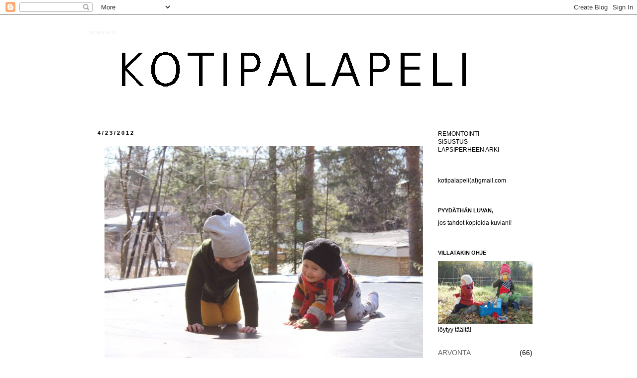

--- FILE ---
content_type: text/html; charset=UTF-8
request_url: https://kotipalapeli.blogspot.com/2012/04/kevat-on-taalla-viikonloppu-hurahti.html?m=0
body_size: 17125
content:
<!DOCTYPE html>
<html class='v2' dir='ltr' xmlns='http://www.w3.org/1999/xhtml' xmlns:b='http://www.google.com/2005/gml/b' xmlns:data='http://www.google.com/2005/gml/data' xmlns:expr='http://www.google.com/2005/gml/expr'>
<head>
<link href='https://www.blogger.com/static/v1/widgets/335934321-css_bundle_v2.css' rel='stylesheet' type='text/css'/>
<meta content='IE=EmulateIE7' http-equiv='X-UA-Compatible'/>
<meta content='width=1100' name='viewport'/>
<meta content='text/html; charset=UTF-8' http-equiv='Content-Type'/>
<meta content='blogger' name='generator'/>
<link href='https://kotipalapeli.blogspot.com/favicon.ico' rel='icon' type='image/x-icon'/>
<link href='http://kotipalapeli.blogspot.com/2012/04/kevat-on-taalla-viikonloppu-hurahti.html' rel='canonical'/>
<link rel="alternate" type="application/atom+xml" title="KOTIPALAPELI - Atom" href="https://kotipalapeli.blogspot.com/feeds/posts/default" />
<link rel="alternate" type="application/rss+xml" title="KOTIPALAPELI - RSS" href="https://kotipalapeli.blogspot.com/feeds/posts/default?alt=rss" />
<link rel="service.post" type="application/atom+xml" title="KOTIPALAPELI - Atom" href="https://www.blogger.com/feeds/3577702894126641564/posts/default" />

<link rel="alternate" type="application/atom+xml" title="KOTIPALAPELI - Atom" href="https://kotipalapeli.blogspot.com/feeds/400998835533291158/comments/default" />
<!--Can't find substitution for tag [blog.ieCssRetrofitLinks]-->
<link href='https://blogger.googleusercontent.com/img/b/R29vZ2xl/AVvXsEgdcDugk91VOqkSnK6J2lPEMkqvlTkzK7IdaGCwBND7HxENBoaUgC5vN3pPK-TOLDyBbn9qsUtsZdywoBtGT_iW7OWySy8lXIempV05YrcP55wuew9jbyPy5zQDehxXNX_ZhUCkRU40Xy7w/s640/sp.jpg' rel='image_src'/>
<meta content='http://kotipalapeli.blogspot.com/2012/04/kevat-on-taalla-viikonloppu-hurahti.html' property='og:url'/>
<meta content='KOTIPALAPELI' property='og:title'/>
<meta content='           Kevät on täällä!   Viikonloppu hurahti ansiotyön merkeissä mutta tutuissa ympyröissä pohjoisemmassa osassa Suomea. Kotiin tulless...' property='og:description'/>
<meta content='https://blogger.googleusercontent.com/img/b/R29vZ2xl/AVvXsEgdcDugk91VOqkSnK6J2lPEMkqvlTkzK7IdaGCwBND7HxENBoaUgC5vN3pPK-TOLDyBbn9qsUtsZdywoBtGT_iW7OWySy8lXIempV05YrcP55wuew9jbyPy5zQDehxXNX_ZhUCkRU40Xy7w/w1200-h630-p-k-no-nu/sp.jpg' property='og:image'/>
<title>KOTIPALAPELI</title>
<style type='text/css'>@font-face{font-family:'Arvo';font-style:normal;font-weight:400;font-display:swap;src:url(//fonts.gstatic.com/s/arvo/v23/tDbD2oWUg0MKqScQ7Z7o_vo.woff2)format('woff2');unicode-range:U+0000-00FF,U+0131,U+0152-0153,U+02BB-02BC,U+02C6,U+02DA,U+02DC,U+0304,U+0308,U+0329,U+2000-206F,U+20AC,U+2122,U+2191,U+2193,U+2212,U+2215,U+FEFF,U+FFFD;}</style>
<style id='page-skin-1' type='text/css'><!--
/*
-----------------------------------------------
Blogger Template Style
Name:     Simple
Designer: Josh Peterson
URL:      www.noaesthetic.com
----------------------------------------------- */
/* Variable definitions
====================
<Variable name="keycolor" description="Main Color" type="color" default="#66bbdd"/>
<Group description="Page Text" selector="body">
<Variable name="body.font" description="Font" type="font"
default="normal normal 12px Arial, Tahoma, Helvetica, FreeSans, sans-serif"/>
<Variable name="body.text.color" description="Text Color" type="color" default="#222222"/>
</Group>
<Group description="Backgrounds" selector=".body-fauxcolumns-outer">
<Variable name="body.background.color" description="Outer Background" type="color" default="#66bbdd"/>
<Variable name="content.background.color" description="Main Background" type="color" default="#ffffff"/>
<Variable name="header.background.color" description="Header Background" type="color" default="transparent"/>
</Group>
<Group description="Links" selector=".main-outer">
<Variable name="link.color" description="Link Color" type="color" default="#2288bb"/>
<Variable name="link.visited.color" description="Visited Color" type="color" default="#888888"/>
<Variable name="link.hover.color" description="Hover Color" type="color" default="#33aaff"/>
</Group>
<Group description="Blog Title" selector=".header h1">
<Variable name="header.font" description="Font" type="font"
default="normal normal 60px Arial, Tahoma, Helvetica, FreeSans, sans-serif"/>
<Variable name="header.text.color" description="Title Color" type="color" default="#3399bb" />
</Group>
<Group description="Blog Description" selector=".header .description">
<Variable name="description.text.color" description="Description Color" type="color"
default="#777777" />
</Group>
<Group description="Tabs Text" selector=".tabs-inner .widget li a">
<Variable name="tabs.font" description="Font" type="font"
default="normal normal 14px Arial, Tahoma, Helvetica, FreeSans, sans-serif"/>
<Variable name="tabs.text.color" description="Text Color" type="color" default="#999999"/>
<Variable name="tabs.selected.text.color" description="Selected Color" type="color" default="#000000"/>
</Group>
<Group description="Tabs Background" selector=".tabs-outer .PageList">
<Variable name="tabs.background.color" description="Background Color" type="color" default="#f5f5f5"/>
<Variable name="tabs.selected.background.color" description="Selected Color" type="color" default="#eeeeee"/>
</Group>
<Group description="Post Title" selector="h3.post-title, .comments h4">
<Variable name="post.title.font" description="Font" type="font"
default="normal normal 22px Arial, Tahoma, Helvetica, FreeSans, sans-serif"/>
</Group>
<Group description="Date Header" selector=".date-header">
<Variable name="date.header.color" description="Text Color" type="color"
default="#000000"/>
<Variable name="date.header.background.color" description="Background Color" type="color"
default="transparent"/>
</Group>
<Group description="Post Footer" selector=".post-footer">
<Variable name="post.footer.text.color" description="Text Color" type="color" default="#666666"/>
<Variable name="post.footer.background.color" description="Background Color" type="color"
default="#f9f9f9"/>
<Variable name="post.footer.border.color" description="Shadow Color" type="color" default="#eeeeee"/>
</Group>
<Group description="Gadgets" selector="h2">
<Variable name="widget.title.font" description="Title Font" type="font"
default="normal bold 11px Arial, Tahoma, Helvetica, FreeSans, sans-serif"/>
<Variable name="widget.title.text.color" description="Title Color" type="color" default="#000000"/>
<Variable name="widget.alternate.text.color" description="Alternate Color" type="color" default="#999999"/>
</Group>
<Group description="Images" selector=".main-inner">
<Variable name="image.background.color" description="Background Color" type="color" default="#ffffff"/>
<Variable name="image.border.color" description="Border Color" type="color" default="#eeeeee"/>
<Variable name="image.text.color" description="Caption Text Color" type="color" default="#000000"/>
</Group>
<Group description="Accents" selector=".content-inner">
<Variable name="body.rule.color" description="Separator Line Color" type="color" default="#eeeeee"/>
<Variable name="tabs.border.color" description="Tabs Border Color" type="color" default="transparent"/>
</Group>
<Variable name="body.background" description="Body Background" type="background"
color="#ffffff" default="$(color) none repeat scroll top left"/>
<Variable name="body.background.override" description="Body Background Override" type="string" default=""/>
<Variable name="body.background.gradient.cap" description="Body Gradient Cap" type="url"
default="url(//www.blogblog.com/1kt/simple/gradients_light.png)"/>
<Variable name="body.background.gradient.tile" description="Body Gradient Tile" type="url"
default="url(//www.blogblog.com/1kt/simple/body_gradient_tile_light.png)"/>
<Variable name="content.background.color.selector" description="Content Background Color Selector" type="string" default=".content-inner"/>
<Variable name="content.padding" description="Content Padding" type="length" default="10px"/>
<Variable name="content.padding.horizontal" description="Content Horizontal Padding" type="length" default="10px"/>
<Variable name="content.shadow.spread" description="Content Shadow Spread" type="length" default="40px"/>
<Variable name="content.shadow.spread.webkit" description="Content Shadow Spread (WebKit)" type="length" default="5px"/>
<Variable name="content.shadow.spread.ie" description="Content Shadow Spread (IE)" type="length" default="10px"/>
<Variable name="main.border.width" description="Main Border Width" type="length" default="0"/>
<Variable name="header.background.gradient" description="Header Gradient" type="url" default="none"/>
<Variable name="header.shadow.offset.left" description="Header Shadow Offset Left" type="length" default="-1px"/>
<Variable name="header.shadow.offset.top" description="Header Shadow Offset Top" type="length" default="-1px"/>
<Variable name="header.shadow.spread" description="Header Shadow Spread" type="length" default="1px"/>
<Variable name="header.padding" description="Header Padding" type="length" default="30px"/>
<Variable name="header.border.size" description="Header Border Size" type="length" default="1px"/>
<Variable name="header.bottom.border.size" description="Header Bottom Border Size" type="length" default="1px"/>
<Variable name="header.border.horizontalsize" description="Header Horizontal Border Size" type="length" default="0"/>
<Variable name="description.text.size" description="Description Text Size" type="string" default="140%"/>
<Variable name="tabs.margin.top" description="Tabs Margin Top" type="length" default="0" />
<Variable name="tabs.margin.side" description="Tabs Side Margin" type="length" default="30px" />
<Variable name="tabs.background.gradient" description="Tabs Background Gradient" type="url"
default="url(//www.blogblog.com/1kt/simple/gradients_light.png)"/>
<Variable name="tabs.border.width" description="Tabs Border Width" type="length" default="1px"/>
<Variable name="tabs.bevel.border.width" description="Tabs Bevel Border Width" type="length" default="1px"/>
<Variable name="date.header.padding" description="Date Header Padding" type="string" default="inherit"/>
<Variable name="date.header.letterspacing" description="Date Header Letter Spacing" type="string" default="inherit"/>
<Variable name="date.header.margin" description="Date Header Margin" type="string" default="inherit"/>
<Variable name="post.margin.bottom" description="Post Bottom Margin" type="length" default="25px"/>
<Variable name="image.border.small.size" description="Image Border Small Size" type="length" default="2px"/>
<Variable name="image.border.large.size" description="Image Border Large Size" type="length" default="5px"/>
<Variable name="page.width.selector" description="Page Width Selector" type="string" default=".region-inner"/>
<Variable name="page.width" description="Page Width" type="string" default="auto"/>
<Variable name="main.section.margin" description="Main Section Margin" type="length" default="15px"/>
<Variable name="main.padding" description="Main Padding" type="length" default="15px"/>
<Variable name="main.padding.top" description="Main Padding Top" type="length" default="30px"/>
<Variable name="main.padding.bottom" description="Main Padding Bottom" type="length" default="30px"/>
<Variable name="paging.background"
color="#ffffff"
description="Background of blog paging area" type="background"
default="transparent none no-repeat scroll top center"/>
<Variable name="footer.bevel" description="Bevel border length of footer" type="length" default="0"/>
<Variable name="mobile.background.overlay" description="Mobile Background Overlay" type="string"
default="transparent none repeat scroll top left"/>
<Variable name="mobile.background.size" description="Mobile Background Size" type="string" default="auto"/>
<Variable name="mobile.button.color" description="Mobile Button Color" type="color" default="#ffffff" />
<Variable name="startSide" description="Side where text starts in blog language" type="automatic" default="left"/>
<Variable name="endSide" description="Side where text ends in blog language" type="automatic" default="right"/>
*/
/* Content
----------------------------------------------- */
body {
font: normal normal 12px 'Trebuchet MS', Trebuchet, sans-serif;
color: #000000;
background: #ffffff none repeat scroll top left;
padding: 0 0 0 0;
}
html body .region-inner {
min-width: 0;
max-width: 100%;
width: auto;
}
a:link {
text-decoration:none;
color: #666666;
}
a:visited {
text-decoration:none;
color: #888888;
}
a:hover {
text-decoration:underline;
color: #444444;
}
.body-fauxcolumn-outer .fauxcolumn-inner {
background: transparent none repeat scroll top left;
_background-image: none;
}
.body-fauxcolumn-outer .cap-top {
position: absolute;
z-index: 1;
height: 400px;
width: 100%;
background: #ffffff none repeat scroll top left;
}
.body-fauxcolumn-outer .cap-top .cap-left {
width: 100%;
background: transparent none repeat-x scroll top left;
_background-image: none;
}
.content-outer {
-moz-box-shadow: 0 0 0 rgba(0, 0, 0, .15);
-webkit-box-shadow: 0 0 0 rgba(0, 0, 0, .15);
-goog-ms-box-shadow: 0 0 0 #333333;
box-shadow: 0 0 0 rgba(0, 0, 0, .15);
margin-bottom: 1px;
}
.content-inner {
padding: 10px 40px;
}
.content-inner {
background-color: #ffffff;
}
/* Header
----------------------------------------------- */
.header-outer {
background: transparent none repeat-x scroll 0 -400px;
_background-image: none;
}
.Header h1 {
font: normal normal 8px 'Trebuchet MS',Trebuchet,Verdana,sans-serif;
color: #ffffff;
text-shadow: 0 0 0 rgba(0, 0, 0, .2);
}
.Header h1 a {
color: #ffffff;
}
.Header .description {
font-size: 18px;
color: #000000;
}
.header-inner .Header .titlewrapper {
padding: 22px 0;
}
.header-inner .Header .descriptionwrapper {
padding: 0 0;
}
/* Tabs
----------------------------------------------- */
.tabs-inner .section:first-child {
border-top: 0 solid #ffffff;
}
.tabs-inner .section:first-child ul {
margin-top: -1px;
border-top: 1px solid #ffffff;
border-left: 1px solid #ffffff;
border-right: 1px solid #ffffff;
}
.tabs-inner .widget ul {
background: transparent none repeat-x scroll 0 -800px;
_background-image: none;
border-bottom: 1px solid #ffffff;
margin-top: 0;
margin-left: -30px;
margin-right: -30px;
}
.tabs-inner .widget li a {
display: inline-block;
padding: .6em 1em;
font: normal normal 12px 'Trebuchet MS', Trebuchet, sans-serif;
color: #000000;
border-left: 1px solid #ffffff;
border-right: 1px solid #ffffff;
}
.tabs-inner .widget li:first-child a {
border-left: none;
}
.tabs-inner .widget li.selected a, .tabs-inner .widget li a:hover {
color: #000000;
background-color: #ffffff;
text-decoration: none;
}
/* Columns
----------------------------------------------- */
.main-outer {
border-top: 0 solid transparent;
}
.fauxcolumn-left-outer .fauxcolumn-inner {
border-right: 1px solid transparent;
}
.fauxcolumn-right-outer .fauxcolumn-inner {
border-left: 1px solid transparent;
}
/* Headings
----------------------------------------------- */
h2 {
margin: 0 0 1em 0;
font: normal bold 11px 'Trebuchet MS', Trebuchet, sans-serif;
color: #000000;
}
/* Widgets
----------------------------------------------- */
.widget .zippy {
color: #666666;
text-shadow: 2px 2px 1px rgba(0, 0, 0, .1);
}
.widget .popular-posts ul {
list-style: none;
}
/* Posts
----------------------------------------------- */
.date-header span {
background-color: #ffffff;
color: #000000;
padding: 0.4em;
letter-spacing: 3px;
margin: inherit;
}
.main-inner {
padding-top: 35px;
padding-bottom: 65px;
}
.main-inner .column-center-inner {
padding: 0 0;
}
.main-inner .column-center-inner .section {
margin: 0 1em;
}
.post {
margin: 0 0 45px 0;
}
h3.post-title, .comments h4 {
font: normal normal 22px Arvo;
margin: .75em 0 0;
}
.post-body {
font-size: 110%;
line-height: 1.4;
position: relative;
}
.post-body img, .post-body .tr-caption-container, .Profile img, .Image img,
.BlogList .item-thumbnail img {
border: 0px;
-moz-box-shadow: 0px 0px 0px rgba(0, 0, 0, .0);
-webkit-box-shadow: 0px 0px 0px rgba(0, 0, 0, .0);
box-shadow: 0px 0px 0px rgba(0, 0, 0, .0);
border-radius: 0px 0px 0px 0px;
background: none;
}
.post-body img, .post-body .tr-caption-container {
padding: 5px;
}
.post-body .tr-caption-container {
color: #000000;
}
.post-body .tr-caption-container img {
padding: 0;
background: transparent;
border: none;
-moz-box-shadow: 0 0 0 rgba(0, 0, 0, .1);
-webkit-box-shadow: 0 0 0 rgba(0, 0, 0, .1);
box-shadow: 0 0 0 rgba(0, 0, 0, .1);
}
.post-header {
margin: 0 0 1.5em;
line-height: 1.6;
font-size: 90%;
}
.post-footer {
margin: 20px -2px 0;
padding: 5px 10px;
color: #666666;
background-color: #ffffff;
border-bottom: 1px solid #ffffff;
line-height: 1.6;
font-size: 90%;
}
#comments .comment-author {
padding-top: 1.5em;
border-top: 1px solid transparent;
background-position: 0 1.5em;
}
#comments .comment-author:first-child {
padding-top: 0;
border-top: none;
}
.avatar-image-container {
margin: .2em 0 0;
}
#comments .avatar-image-container img {
border: 1px solid #ffffff;
}
/* Comments
----------------------------------------------- */
.comments .comments-content .icon.blog-author {
background-repeat: no-repeat;
background-image: url([data-uri]);
}
.comments .comments-content .loadmore a {
border-top: 1px solid #666666;
border-bottom: 1px solid #666666;
}
.comments .comment-thread.inline-thread {
background-color: #ffffff;
}
.comments .continue {
border-top: 2px solid #666666;
}
/* Accents
---------------------------------------------- */
.section-columns td.columns-cell {
border-left: 1px solid transparent;
}
.blog-pager {
background: transparent url(//www.blogblog.com/1kt/simple/paging_dot.png) repeat-x scroll top center;
}
.blog-pager-older-link, .home-link,
.blog-pager-newer-link {
background-color: #ffffff;
padding: 5px;
}
.footer-outer {
border-top: 1px dashed #bbbbbb;
}
/* Mobile
----------------------------------------------- */
body.mobile  {
background-size: auto;
}
.mobile .body-fauxcolumn-outer {
background: transparent none repeat scroll top left;
}
.mobile .body-fauxcolumn-outer .cap-top {
background-size: 100% auto;
}
.mobile .content-outer {
-webkit-box-shadow: 0 0 3px rgba(0, 0, 0, .15);
box-shadow: 0 0 3px rgba(0, 0, 0, .15);
}
body.mobile .AdSense {
margin: 0 -0;
}
.mobile .tabs-inner .widget ul {
margin-left: 0;
margin-right: 0;
}
.mobile .post {
margin: 0;
}
.mobile .main-inner .column-center-inner .section {
margin: 0;
}
.mobile .date-header span {
padding: 0.1em 10px;
margin: 0 -10px;
}
.mobile h3.post-title {
margin: 0;
}
.mobile .blog-pager {
background: transparent none no-repeat scroll top center;
}
.mobile .footer-outer {
border-top: none;
}
.mobile .main-inner, .mobile .footer-inner {
background-color: #ffffff;
}
.mobile-index-contents {
color: #000000;
}
.mobile-link-button {
background-color: #666666;
}
.mobile-link-button a:link, .mobile-link-button a:visited {
color: #ffffff;
}
.mobile .tabs-inner .section:first-child {
border-top: none;
}
.mobile .tabs-inner .PageList .widget-content {
background-color: #ffffff;
color: #000000;
border-top: 1px solid #ffffff;
border-bottom: 1px solid #ffffff;
}
.mobile .tabs-inner .PageList .widget-content .pagelist-arrow {
border-left: 1px solid #ffffff;
}

--></style>
<style id='template-skin-1' type='text/css'><!--
body {
min-width: 1000px;
}
.content-outer, .content-fauxcolumn-outer, .region-inner {
min-width: 1000px;
max-width: 1000px;
_width: 1000px;
}
.main-inner .columns {
padding-left: 0px;
padding-right: 250px;
}
.main-inner .fauxcolumn-center-outer {
left: 0px;
right: 250px;
/* IE6 does not respect left and right together */
_width: expression(this.parentNode.offsetWidth -
parseInt("0px") -
parseInt("250px") + 'px');
}
.main-inner .fauxcolumn-left-outer {
width: 0px;
}
.main-inner .fauxcolumn-right-outer {
width: 250px;
}
.main-inner .column-left-outer {
width: 0px;
right: 100%;
margin-left: -0px;
}
.main-inner .column-right-outer {
width: 250px;
margin-right: -250px;
}
#layout {
min-width: 0;
}
#layout .content-outer {
min-width: 0;
width: 800px;
}
#layout .region-inner {
min-width: 0;
width: auto;
}
--></style>
<link href='https://www.blogger.com/dyn-css/authorization.css?targetBlogID=3577702894126641564&amp;zx=49199dfc-91b0-4f5c-b73b-e441a60b4763' media='none' onload='if(media!=&#39;all&#39;)media=&#39;all&#39;' rel='stylesheet'/><noscript><link href='https://www.blogger.com/dyn-css/authorization.css?targetBlogID=3577702894126641564&amp;zx=49199dfc-91b0-4f5c-b73b-e441a60b4763' rel='stylesheet'/></noscript>
<meta name='google-adsense-platform-account' content='ca-host-pub-1556223355139109'/>
<meta name='google-adsense-platform-domain' content='blogspot.com'/>

</head>
<body class='loading'>
<div class='navbar section' id='navbar'><div class='widget Navbar' data-version='1' id='Navbar1'><script type="text/javascript">
    function setAttributeOnload(object, attribute, val) {
      if(window.addEventListener) {
        window.addEventListener('load',
          function(){ object[attribute] = val; }, false);
      } else {
        window.attachEvent('onload', function(){ object[attribute] = val; });
      }
    }
  </script>
<div id="navbar-iframe-container"></div>
<script type="text/javascript" src="https://apis.google.com/js/platform.js"></script>
<script type="text/javascript">
      gapi.load("gapi.iframes:gapi.iframes.style.bubble", function() {
        if (gapi.iframes && gapi.iframes.getContext) {
          gapi.iframes.getContext().openChild({
              url: 'https://www.blogger.com/navbar/3577702894126641564?po\x3d400998835533291158\x26origin\x3dhttps://kotipalapeli.blogspot.com',
              where: document.getElementById("navbar-iframe-container"),
              id: "navbar-iframe"
          });
        }
      });
    </script><script type="text/javascript">
(function() {
var script = document.createElement('script');
script.type = 'text/javascript';
script.src = '//pagead2.googlesyndication.com/pagead/js/google_top_exp.js';
var head = document.getElementsByTagName('head')[0];
if (head) {
head.appendChild(script);
}})();
</script>
</div></div>
<div class='body-fauxcolumns'>
<div class='fauxcolumn-outer body-fauxcolumn-outer'>
<div class='cap-top'>
<div class='cap-left'></div>
<div class='cap-right'></div>
</div>
<div class='fauxborder-left'>
<div class='fauxborder-right'></div>
<div class='fauxcolumn-inner'>
</div>
</div>
<div class='cap-bottom'>
<div class='cap-left'></div>
<div class='cap-right'></div>
</div>
</div>
</div>
<div class='tabs no-items section' id='crosscol'></div>
<div class='content'>
<div class='content-fauxcolumns'>
<div class='fauxcolumn-outer content-fauxcolumn-outer'>
<div class='cap-top'>
<div class='cap-left'></div>
<div class='cap-right'></div>
</div>
<div class='fauxborder-left'>
<div class='fauxborder-right'></div>
<div class='fauxcolumn-inner'>
</div>
</div>
<div class='cap-bottom'>
<div class='cap-left'></div>
<div class='cap-right'></div>
</div>
</div>
</div>
<div class='content-outer'>
<div class='content-cap-top cap-top'>
<div class='cap-left'></div>
<div class='cap-right'></div>
</div>
<div class='fauxborder-left content-fauxborder-left'>
<div class='fauxborder-right content-fauxborder-right'></div>
<div class='content-inner'>
<header>
<div class='header-outer'>
<div class='header-cap-top cap-top'>
<div class='cap-left'></div>
<div class='cap-right'></div>
</div>
<div class='fauxborder-left header-fauxborder-left'>
<div class='fauxborder-right header-fauxborder-right'></div>
<div class='region-inner header-inner'>
<div class='header section' id='header'><div class='widget Header' data-version='1' id='Header1'>
<div id='header-inner' style='background-image: url("https://blogger.googleusercontent.com/img/b/R29vZ2xl/AVvXsEgZHI52hE7AgC5PwNGhXMFlfQGBrD0MZJWygzbibFnrtySQue36ZABtkeKe4VHassCFxll7jmCsMQXAMb_sCOie_XZgBlZIhAuDIiyg6i3Dj0yQ4sQQFjlH2eT-SJB8J4A0aj751dvGd8A/s1600/Image1_1.png"); background-position: left; width: 894px; min-height: 186px; _height: 186px; background-repeat: no-repeat; '>
<div class='titlewrapper' style='background: transparent'>
<h1 class='title' style='background: transparent; border-width: 0px'>
<a href='https://kotipalapeli.blogspot.com/?m=0'>
KOTIPALAPELI
</a>
</h1>
</div>
<div class='descriptionwrapper'>
<p class='description'><span>
</span></p>
</div>
</div>
</div></div>
</div>
</div>
<div class='header-cap-bottom cap-bottom'>
<div class='cap-left'></div>
<div class='cap-right'></div>
</div>
</div>
</header>
<div class='tabs-outer'>
<div class='tabs-cap-top cap-top'>
<div class='cap-left'></div>
<div class='cap-right'></div>
</div>
<div class='fauxborder-left tabs-fauxborder-left'>
<div class='fauxborder-right tabs-fauxborder-right'></div>
<div class='region-inner tabs-inner'>
<div class='tabs no-items section' id='crosscol-overflow'></div>
</div>
</div>
<div class='tabs-cap-bottom cap-bottom'>
<div class='cap-left'></div>
<div class='cap-right'></div>
</div>
</div>
<div class='main-outer'>
<div class='main-cap-top cap-top'>
<div class='cap-left'></div>
<div class='cap-right'></div>
</div>
<div class='fauxborder-left main-fauxborder-left'>
<div class='fauxborder-right main-fauxborder-right'></div>
<div class='region-inner main-inner'>
<div class='columns fauxcolumns'>
<div class='fauxcolumn-outer fauxcolumn-center-outer'>
<div class='cap-top'>
<div class='cap-left'></div>
<div class='cap-right'></div>
</div>
<div class='fauxborder-left'>
<div class='fauxborder-right'></div>
<div class='fauxcolumn-inner'>
</div>
</div>
<div class='cap-bottom'>
<div class='cap-left'></div>
<div class='cap-right'></div>
</div>
</div>
<div class='fauxcolumn-outer fauxcolumn-left-outer'>
<div class='cap-top'>
<div class='cap-left'></div>
<div class='cap-right'></div>
</div>
<div class='fauxborder-left'>
<div class='fauxborder-right'></div>
<div class='fauxcolumn-inner'>
</div>
</div>
<div class='cap-bottom'>
<div class='cap-left'></div>
<div class='cap-right'></div>
</div>
</div>
<div class='fauxcolumn-outer fauxcolumn-right-outer'>
<div class='cap-top'>
<div class='cap-left'></div>
<div class='cap-right'></div>
</div>
<div class='fauxborder-left'>
<div class='fauxborder-right'></div>
<div class='fauxcolumn-inner'>
</div>
</div>
<div class='cap-bottom'>
<div class='cap-left'></div>
<div class='cap-right'></div>
</div>
</div>
<!-- corrects IE6 width calculation -->
<div class='columns-inner'>
<div class='column-center-outer'>
<div class='column-center-inner'>
<div class='main section' id='main'><div class='widget Blog' data-version='1' id='Blog1'>
<div class='blog-posts hfeed'>

          <div class="date-outer">
        
<h2 class='date-header'><span>4/23/2012</span></h2>

          <div class="date-posts">
        
<div class='post-outer'>
<div class='post hentry' itemprop='blogPost' itemscope='itemscope' itemtype='http://schema.org/BlogPosting'>
<meta content='https://blogger.googleusercontent.com/img/b/R29vZ2xl/AVvXsEgdcDugk91VOqkSnK6J2lPEMkqvlTkzK7IdaGCwBND7HxENBoaUgC5vN3pPK-TOLDyBbn9qsUtsZdywoBtGT_iW7OWySy8lXIempV05YrcP55wuew9jbyPy5zQDehxXNX_ZhUCkRU40Xy7w/s72-c/sp.jpg' itemprop='image_url'/>
<meta content='3577702894126641564' itemprop='blogId'/>
<meta content='400998835533291158' itemprop='postId'/>
<a name='400998835533291158'></a>
<div class='post-header'>
<div class='post-header-line-1'></div>
</div>
<div class='post-body entry-content' id='post-body-400998835533291158' itemprop='description articleBody'>
<div class="separator" style="clear: both; text-align: center;">
<a href="https://blogger.googleusercontent.com/img/b/R29vZ2xl/AVvXsEgdcDugk91VOqkSnK6J2lPEMkqvlTkzK7IdaGCwBND7HxENBoaUgC5vN3pPK-TOLDyBbn9qsUtsZdywoBtGT_iW7OWySy8lXIempV05YrcP55wuew9jbyPy5zQDehxXNX_ZhUCkRU40Xy7w/s1600/sp.jpg" imageanchor="1" style="margin-left: 1em; margin-right: 1em;"><img border="0" height="426" src="https://blogger.googleusercontent.com/img/b/R29vZ2xl/AVvXsEgdcDugk91VOqkSnK6J2lPEMkqvlTkzK7IdaGCwBND7HxENBoaUgC5vN3pPK-TOLDyBbn9qsUtsZdywoBtGT_iW7OWySy8lXIempV05YrcP55wuew9jbyPy5zQDehxXNX_ZhUCkRU40Xy7w/s640/sp.jpg" width="640" /></a></div>
<div class="separator" style="clear: both; text-align: center;">
<a href="https://blogger.googleusercontent.com/img/b/R29vZ2xl/AVvXsEi8Gr8rj6S9CtbaqHdLziGzjB1TEheo9osilxrYQ5_Dt6VwScWwUFfu5IYAros5__fQflDIJZ81bAGNrIPUKIpUzT1CS3L7j446hEdss2hROM1K2PqcJop-ik_gw1lJwd_U2Akpib7swTjQ/s1600/sp1.jpg" imageanchor="1" style="margin-left: 1em; margin-right: 1em;"><img border="0" height="426" src="https://blogger.googleusercontent.com/img/b/R29vZ2xl/AVvXsEi8Gr8rj6S9CtbaqHdLziGzjB1TEheo9osilxrYQ5_Dt6VwScWwUFfu5IYAros5__fQflDIJZ81bAGNrIPUKIpUzT1CS3L7j446hEdss2hROM1K2PqcJop-ik_gw1lJwd_U2Akpib7swTjQ/s640/sp1.jpg" width="640" /></a></div>
<div class="separator" style="clear: both; text-align: center;">
<a href="https://blogger.googleusercontent.com/img/b/R29vZ2xl/AVvXsEgDBzJ5bh1KgNULLYhbh-uWvsiObOy8rrgP-Rn99rxS51jv5e-309CMXw7YvrG245DnTq51CG3K8zQs6uVeeZNf_Twj_flucxTr5kWjk9hMGmPd6VpnFi17pvIC_Y2j2Kf4ST1_JlGERxLk/s1600/sp2.jpg" imageanchor="1" style="margin-left: 1em; margin-right: 1em;"><img border="0" height="426" src="https://blogger.googleusercontent.com/img/b/R29vZ2xl/AVvXsEgDBzJ5bh1KgNULLYhbh-uWvsiObOy8rrgP-Rn99rxS51jv5e-309CMXw7YvrG245DnTq51CG3K8zQs6uVeeZNf_Twj_flucxTr5kWjk9hMGmPd6VpnFi17pvIC_Y2j2Kf4ST1_JlGERxLk/s640/sp2.jpg" width="640" /></a></div>
<div class="separator" style="clear: both; text-align: center;">
<a href="https://blogger.googleusercontent.com/img/b/R29vZ2xl/AVvXsEg_G8hkIvnzJvqXDuLezDkwSivZL4pwu-KKlcqA9l3WGQESOwOx-0DMDqsNgWvYvDeMwTkKN1HaR2SZB5gMp22GdmAslTf5TF4GMWjG1vMRIHF3MsfhpN2TNll_bMEknYRP8G7ExHZZPYzK/s1600/sp3.jpg" imageanchor="1" style="margin-left: 1em; margin-right: 1em;"><img border="0" height="426" src="https://blogger.googleusercontent.com/img/b/R29vZ2xl/AVvXsEg_G8hkIvnzJvqXDuLezDkwSivZL4pwu-KKlcqA9l3WGQESOwOx-0DMDqsNgWvYvDeMwTkKN1HaR2SZB5gMp22GdmAslTf5TF4GMWjG1vMRIHF3MsfhpN2TNll_bMEknYRP8G7ExHZZPYzK/s640/sp3.jpg" width="640" /></a></div>
<div class="separator" style="clear: both; text-align: center;">
<a href="https://blogger.googleusercontent.com/img/b/R29vZ2xl/AVvXsEh7qQVY1DGUWtX3rD5kx9GpS-xFpYLBmQTlRk1sotNrwT_4kFYiWjuDk8T4Ewu96jJZJk7-A9nBx_oqPSCMQAQO2_KGb8tYmRbFWCvGaqGqBumcCUyVmr63diANirszySvJ4paQFFt1i4aT/s1600/sp4.jpg" imageanchor="1" style="margin-left: 1em; margin-right: 1em;"><img border="0" height="640" src="https://blogger.googleusercontent.com/img/b/R29vZ2xl/AVvXsEh7qQVY1DGUWtX3rD5kx9GpS-xFpYLBmQTlRk1sotNrwT_4kFYiWjuDk8T4Ewu96jJZJk7-A9nBx_oqPSCMQAQO2_KGb8tYmRbFWCvGaqGqBumcCUyVmr63diANirszySvJ4paQFFt1i4aT/s640/sp4.jpg" width="418" /></a></div>
<div style="text-align: justify;">
<span style="font-family: 'Trebuchet MS', sans-serif;">Kevät on täällä!</span></div>
<div style="text-align: justify;">
<span style="font-family: 'Trebuchet MS', sans-serif;">Viikonloppu hurahti ansiotyön merkeissä mutta tutuissa ympyröissä pohjoisemmassa osassa Suomea. Kotiin tullessa teki mieli tuulettaa, sillä yhden yön ja kahden päivän poissaolon aikana oli tapahtunut suorastaan uskomatonta hävikkiä lumimäärän suhteen! Vielä torstaina pihalla laskettiin liukurilla mutta enää ei tottamaar ole missä laskea. Kesä, tuu vaan ihan rohkeesti!</span></div>
<div style="text-align: justify;">
<span style="font-family: 'Trebuchet MS', sans-serif;"><br /></span></div>
<div style="text-align: justify;">
<span style="font-family: 'Trebuchet MS', sans-serif;">Tänään mittari paukkui mukavissa lukemissa plussan puolella ja aurinko armas sen kuin sädehti. Energia on jotakuinkin palannut jäseniin eikä olo ole muutenkaan hullumpi, kiitos tuon keltaisen toverin, joka niin auliisti jakaa säteitään meille maan matosille.&nbsp;</span></div>
<div style="text-align: justify;">
<span style="font-family: 'Trebuchet MS', sans-serif;"><br /></span></div>
<div style="text-align: justify;">
<span style="font-family: 'Trebuchet MS', sans-serif;">Väsähtänyt kotomaamo tarvitsee erityisen paljon kaltaistensa seuraa, hattaraa ja huvituksia. Niinpä tämä martta on kovasti suunnitellut toisten silmäpussiemäntien kanssa tapahtuvaa matkaa huvipuistoon, jossa juostaan ranne ojossa laitteelta toiselle, välillä nuolaistaan hattaraa ja pyyhitään enin tahma suupielistä, ja taas mennään. Jokainen masentuneehko kotiäiti tarvitsee erityisen paljon vain itselle pyhitettyä aikaa huvipuistossa, jossa saa vapain mielin kiljua kurkut kuiviksi. Tuota retkeä odotellessa mielessä siintää ensi viikonlopun Jaffa-juhlat. Kyllä elämä on oikeastaan pelkkää juhlaa, kun oikein asiaa ajattelee.</span></div>
<div style="text-align: justify;">
<span style="font-family: 'Trebuchet MS', sans-serif;"><br /></span></div>
<div style="text-align: justify;">
<span style="font-family: 'Trebuchet MS', sans-serif;">Nautitaan keväästä!</span></div>
<div style='clear: both;'></div>
</div>
<div class='post-footer'>
<div class='post-footer-line post-footer-line-1'><span class='reaction-buttons'>
</span>
<span class='post-author vcard'>
Tämän pakersi
<span class='fn' itemprop='author' itemscope='itemscope' itemtype='http://schema.org/Person'>
<meta content='https://www.blogger.com/profile/17649603914552677137' itemprop='url'/>
<a href='https://www.blogger.com/profile/17649603914552677137' rel='author' title='author profile'>
<span itemprop='name'>Rillirousku</span>
</a>
</span>
</span>
<span class='post-timestamp'>
klo
<meta content='https://kotipalapeli.blogspot.com/2012/04/kevat-on-taalla-viikonloppu-hurahti.html?m=0' itemprop='url'/>
<a class='timestamp-link' href='https://kotipalapeli.blogspot.com/2012/04/kevat-on-taalla-viikonloppu-hurahti.html?m=0' rel='bookmark' title='permanent link'><abbr class='published' itemprop='datePublished' title='2012-04-23T21:51:00+03:00'>21.51</abbr></a>
</span>
<span class='post-comment-link'>
</span>
<span class='post-icons'>
<span class='item-control blog-admin pid-2741880'>
<a href='https://www.blogger.com/post-edit.g?blogID=3577702894126641564&postID=400998835533291158&from=pencil' title='Muokkaa tekstiä'>
<img alt='' class='icon-action' height='18' src='https://resources.blogblog.com/img/icon18_edit_allbkg.gif' width='18'/>
</a>
</span>
</span>
</div>
<div class='post-footer-line post-footer-line-2'><span class='post-labels'>
Tunnisteet:
<a href='https://kotipalapeli.blogspot.com/search/label/PIHA?m=0' rel='tag'>PIHA</a>
</span>
</div>
<div class='post-footer-line post-footer-line-3'></div>
</div>
</div>
<div class='comments' id='comments'>
<a name='comments'></a>
<h4>8 kommenttia:</h4>
<div id='Blog1_comments-block-wrapper'>
<dl class='avatar-comment-indent' id='comments-block'>
<dt class='comment-author ' id='c4442051255458436693'>
<a name='c4442051255458436693'></a>
<div class="avatar-image-container avatar-stock"><span dir="ltr"><a href="https://www.blogger.com/profile/16668577362713019691" target="" rel="nofollow" onclick="" class="avatar-hovercard" id="av-4442051255458436693-16668577362713019691"><img src="//www.blogger.com/img/blogger_logo_round_35.png" width="35" height="35" alt="" title="Lilla">

</a></span></div>
<a href='https://www.blogger.com/profile/16668577362713019691' rel='nofollow'>Lilla</a>
kirjoitti...
</dt>
<dd class='comment-body' id='Blog1_cmt-4442051255458436693'>
<p>
Mä oon niin karkeloissa mukana!
</p>
</dd>
<dd class='comment-footer'>
<span class='comment-timestamp'>
<a href='https://kotipalapeli.blogspot.com/2012/04/kevat-on-taalla-viikonloppu-hurahti.html?showComment=1335207670675&m=0#c4442051255458436693' title='comment permalink'>
23/4/12 22:01
</a>
<span class='item-control blog-admin pid-1372870215'>
<a class='comment-delete' href='https://www.blogger.com/comment/delete/3577702894126641564/4442051255458436693' title='Poista kommentti'>
<img src='https://resources.blogblog.com/img/icon_delete13.gif'/>
</a>
</span>
</span>
</dd>
<dt class='comment-author ' id='c3807243888551282431'>
<a name='c3807243888551282431'></a>
<div class="avatar-image-container avatar-stock"><span dir="ltr"><img src="//resources.blogblog.com/img/blank.gif" width="35" height="35" alt="" title="Anonyymi">

</span></div>
Anonyymi
kirjoitti...
</dt>
<dd class='comment-body' id='Blog1_cmt-3807243888551282431'>
<p>
Kuulen niin korvissani sen kikerryksen ja kujerruksen mikä on kuulunu noita tramppakuvia ottaessa :-D
</p>
</dd>
<dd class='comment-footer'>
<span class='comment-timestamp'>
<a href='https://kotipalapeli.blogspot.com/2012/04/kevat-on-taalla-viikonloppu-hurahti.html?showComment=1335210152066&m=0#c3807243888551282431' title='comment permalink'>
23/4/12 22:42
</a>
<span class='item-control blog-admin pid-2094272024'>
<a class='comment-delete' href='https://www.blogger.com/comment/delete/3577702894126641564/3807243888551282431' title='Poista kommentti'>
<img src='https://resources.blogblog.com/img/icon_delete13.gif'/>
</a>
</span>
</span>
</dd>
<dt class='comment-author ' id='c7660355958952242368'>
<a name='c7660355958952242368'></a>
<div class="avatar-image-container vcard"><span dir="ltr"><a href="https://www.blogger.com/profile/10722654200871619813" target="" rel="nofollow" onclick="" class="avatar-hovercard" id="av-7660355958952242368-10722654200871619813"><img src="https://resources.blogblog.com/img/blank.gif" width="35" height="35" class="delayLoad" style="display: none;" longdesc="//blogger.googleusercontent.com/img/b/R29vZ2xl/AVvXsEjVL7yMFxyScWHqnsSXtxwNvS6aVRa7f5MGrIBXS5pMsZ-vlo0icTRKREw4MMlwpjNllywXZZS-Np3U5fBNNjtBmNGAW7yOTIMNEQkw6GYeENk1IzfgjY8j6EVt3MM0Bg/s45-c/IMG_1488.JPG" alt="" title="Sussu">

<noscript><img src="//blogger.googleusercontent.com/img/b/R29vZ2xl/AVvXsEjVL7yMFxyScWHqnsSXtxwNvS6aVRa7f5MGrIBXS5pMsZ-vlo0icTRKREw4MMlwpjNllywXZZS-Np3U5fBNNjtBmNGAW7yOTIMNEQkw6GYeENk1IzfgjY8j6EVt3MM0Bg/s45-c/IMG_1488.JPG" width="35" height="35" class="photo" alt=""></noscript></a></span></div>
<a href='https://www.blogger.com/profile/10722654200871619813' rel='nofollow'>Sussu</a>
kirjoitti...
</dt>
<dd class='comment-body' id='Blog1_cmt-7660355958952242368'>
<p>
Eikä, ei voi olla nuin kesä siellä jo!(: Täällä on vielä täys talvi tuohon verrattuna. Ihanan iloisia kuvia lapsukaisista.
</p>
</dd>
<dd class='comment-footer'>
<span class='comment-timestamp'>
<a href='https://kotipalapeli.blogspot.com/2012/04/kevat-on-taalla-viikonloppu-hurahti.html?showComment=1335211372411&m=0#c7660355958952242368' title='comment permalink'>
23/4/12 23:02
</a>
<span class='item-control blog-admin pid-1848531327'>
<a class='comment-delete' href='https://www.blogger.com/comment/delete/3577702894126641564/7660355958952242368' title='Poista kommentti'>
<img src='https://resources.blogblog.com/img/icon_delete13.gif'/>
</a>
</span>
</span>
</dd>
<dt class='comment-author ' id='c747990408935862739'>
<a name='c747990408935862739'></a>
<div class="avatar-image-container vcard"><span dir="ltr"><a href="https://www.blogger.com/profile/13498375859956412250" target="" rel="nofollow" onclick="" class="avatar-hovercard" id="av-747990408935862739-13498375859956412250"><img src="https://resources.blogblog.com/img/blank.gif" width="35" height="35" class="delayLoad" style="display: none;" longdesc="//blogger.googleusercontent.com/img/b/R29vZ2xl/AVvXsEhBDEsNuuNMt6GlnElrb3sRfkvaEOHcShsZ39lXtbzzHOIHJGDesf3OP_Pz94562fITZo-bGIHWE56lSTKrL6DZyOmKqjLLqf471WpjkycuJkEGNBI4QLXgB_fkLnW7280/s45-c/IMG_3800.JPG" alt="" title="anrinko">

<noscript><img src="//blogger.googleusercontent.com/img/b/R29vZ2xl/AVvXsEhBDEsNuuNMt6GlnElrb3sRfkvaEOHcShsZ39lXtbzzHOIHJGDesf3OP_Pz94562fITZo-bGIHWE56lSTKrL6DZyOmKqjLLqf471WpjkycuJkEGNBI4QLXgB_fkLnW7280/s45-c/IMG_3800.JPG" width="35" height="35" class="photo" alt=""></noscript></a></span></div>
<a href='https://www.blogger.com/profile/13498375859956412250' rel='nofollow'>anrinko</a>
kirjoitti...
</dt>
<dd class='comment-body' id='Blog1_cmt-747990408935862739'>
<p>
Ihania kuvia!<br />Meilläkin on trampalla hypitty ja hihkuttu onnesta, kun lumet sulaneet.Sain myös kaivettua meidän parimetrisen puska-aidan lumesta. Mösähti katolta niin paljon lunta, että jäi parka niiden alle ja jäätyivät maan tasoon kiinni. Nyt saatiin ne ylös. Ai ai! Ei pääse koira enää kävelemään tontilta pihalle.<br />Nauttikaa!
</p>
</dd>
<dd class='comment-footer'>
<span class='comment-timestamp'>
<a href='https://kotipalapeli.blogspot.com/2012/04/kevat-on-taalla-viikonloppu-hurahti.html?showComment=1335211528499&m=0#c747990408935862739' title='comment permalink'>
23/4/12 23:05
</a>
<span class='item-control blog-admin pid-222503685'>
<a class='comment-delete' href='https://www.blogger.com/comment/delete/3577702894126641564/747990408935862739' title='Poista kommentti'>
<img src='https://resources.blogblog.com/img/icon_delete13.gif'/>
</a>
</span>
</span>
</dd>
<dt class='comment-author ' id='c7520924745280094251'>
<a name='c7520924745280094251'></a>
<div class="avatar-image-container avatar-stock"><span dir="ltr"><a href="https://www.blogger.com/profile/03782931882718768387" target="" rel="nofollow" onclick="" class="avatar-hovercard" id="av-7520924745280094251-03782931882718768387"><img src="//www.blogger.com/img/blogger_logo_round_35.png" width="35" height="35" alt="" title="maria">

</a></span></div>
<a href='https://www.blogger.com/profile/03782931882718768387' rel='nofollow'>maria</a>
kirjoitti...
</dt>
<dd class='comment-body' id='Blog1_cmt-7520924745280094251'>
<p>
Kylläpä on tyllerö veljensä näköinen! Ihania villatamineita.<br />Ei tällä kertaa muuta. :)
</p>
</dd>
<dd class='comment-footer'>
<span class='comment-timestamp'>
<a href='https://kotipalapeli.blogspot.com/2012/04/kevat-on-taalla-viikonloppu-hurahti.html?showComment=1335264702043&m=0#c7520924745280094251' title='comment permalink'>
24/4/12 13:51
</a>
<span class='item-control blog-admin pid-161883800'>
<a class='comment-delete' href='https://www.blogger.com/comment/delete/3577702894126641564/7520924745280094251' title='Poista kommentti'>
<img src='https://resources.blogblog.com/img/icon_delete13.gif'/>
</a>
</span>
</span>
</dd>
<dt class='comment-author blog-author' id='c1637890268913698698'>
<a name='c1637890268913698698'></a>
<div class="avatar-image-container vcard"><span dir="ltr"><a href="https://www.blogger.com/profile/17649603914552677137" target="" rel="nofollow" onclick="" class="avatar-hovercard" id="av-1637890268913698698-17649603914552677137"><img src="https://resources.blogblog.com/img/blank.gif" width="35" height="35" class="delayLoad" style="display: none;" longdesc="//blogger.googleusercontent.com/img/b/R29vZ2xl/AVvXsEjfZ_kI4YVu8zCt_xlJSI-lHjOEtZmyErlk39fDFEgyR2hhHUun8njy5c-KP3uaHUJpRgy4bZPbYXpdGkiy2L5A2J-FdQvj3QpbzVBx2KnH2ZzuXZhrk_M2QbVr21cO7w/s45-c/ii%C2%A8_.jpg" alt="" title="Rillirousku">

<noscript><img src="//blogger.googleusercontent.com/img/b/R29vZ2xl/AVvXsEjfZ_kI4YVu8zCt_xlJSI-lHjOEtZmyErlk39fDFEgyR2hhHUun8njy5c-KP3uaHUJpRgy4bZPbYXpdGkiy2L5A2J-FdQvj3QpbzVBx2KnH2ZzuXZhrk_M2QbVr21cO7w/s45-c/ii%C2%A8_.jpg" width="35" height="35" class="photo" alt=""></noscript></a></span></div>
<a href='https://www.blogger.com/profile/17649603914552677137' rel='nofollow'>Rillirousku</a>
kirjoitti...
</dt>
<dd class='comment-body' id='Blog1_cmt-1637890268913698698'>
<p>
Lilla: Nii ookki!<br /><br />Juli: Sitä juuri! :D<br /><br />Sussu: Kyllä se kesä vielä tulee, tänään tosin sataa. :)<br /><br />Anrinko: Ikuisuuskysmys Onko huomenna jo kesä? alkaa pikkuhiljaa olla kesytetty. :) Nautitaan, nauttikaa tekin!
</p>
</dd>
<dd class='comment-footer'>
<span class='comment-timestamp'>
<a href='https://kotipalapeli.blogspot.com/2012/04/kevat-on-taalla-viikonloppu-hurahti.html?showComment=1335278142949&m=0#c1637890268913698698' title='comment permalink'>
24/4/12 17:35
</a>
<span class='item-control blog-admin pid-2741880'>
<a class='comment-delete' href='https://www.blogger.com/comment/delete/3577702894126641564/1637890268913698698' title='Poista kommentti'>
<img src='https://resources.blogblog.com/img/icon_delete13.gif'/>
</a>
</span>
</span>
</dd>
<dt class='comment-author ' id='c3815424214230447086'>
<a name='c3815424214230447086'></a>
<div class="avatar-image-container vcard"><span dir="ltr"><a href="https://www.blogger.com/profile/09269696700539795551" target="" rel="nofollow" onclick="" class="avatar-hovercard" id="av-3815424214230447086-09269696700539795551"><img src="https://resources.blogblog.com/img/blank.gif" width="35" height="35" class="delayLoad" style="display: none;" longdesc="//blogger.googleusercontent.com/img/b/R29vZ2xl/AVvXsEikEg0BUWvqwRcgj-yYydTT-5BBuN36zmWM88mXjHjuqp2FujkU6zEOYp7s20eVh4EsXq9arCN6tIAxxJYi1WF-csUFN_XgQnY5zdag6497rbX0CubRgydO6ivRJY1now/s45-c/*" alt="" title="Kikka">

<noscript><img src="//blogger.googleusercontent.com/img/b/R29vZ2xl/AVvXsEikEg0BUWvqwRcgj-yYydTT-5BBuN36zmWM88mXjHjuqp2FujkU6zEOYp7s20eVh4EsXq9arCN6tIAxxJYi1WF-csUFN_XgQnY5zdag6497rbX0CubRgydO6ivRJY1now/s45-c/*" width="35" height="35" class="photo" alt=""></noscript></a></span></div>
<a href='https://www.blogger.com/profile/09269696700539795551' rel='nofollow'>Kikka</a>
kirjoitti...
</dt>
<dd class='comment-body' id='Blog1_cmt-3815424214230447086'>
<p>
Ihana kun jaksat pukea lapset uloskin niiin kivasti. ite oon niin mukavuuden(??)haluinen että vedän rumat haalarit ja kurahousut ja kumpparit ja rukkaset meidän ukkeleille. täällä maalla on niin mutaista!
</p>
</dd>
<dd class='comment-footer'>
<span class='comment-timestamp'>
<a href='https://kotipalapeli.blogspot.com/2012/04/kevat-on-taalla-viikonloppu-hurahti.html?showComment=1335293599025&m=0#c3815424214230447086' title='comment permalink'>
24/4/12 21:53
</a>
<span class='item-control blog-admin pid-525751930'>
<a class='comment-delete' href='https://www.blogger.com/comment/delete/3577702894126641564/3815424214230447086' title='Poista kommentti'>
<img src='https://resources.blogblog.com/img/icon_delete13.gif'/>
</a>
</span>
</span>
</dd>
<dt class='comment-author blog-author' id='c8672095290387959420'>
<a name='c8672095290387959420'></a>
<div class="avatar-image-container vcard"><span dir="ltr"><a href="https://www.blogger.com/profile/17649603914552677137" target="" rel="nofollow" onclick="" class="avatar-hovercard" id="av-8672095290387959420-17649603914552677137"><img src="https://resources.blogblog.com/img/blank.gif" width="35" height="35" class="delayLoad" style="display: none;" longdesc="//blogger.googleusercontent.com/img/b/R29vZ2xl/AVvXsEjfZ_kI4YVu8zCt_xlJSI-lHjOEtZmyErlk39fDFEgyR2hhHUun8njy5c-KP3uaHUJpRgy4bZPbYXpdGkiy2L5A2J-FdQvj3QpbzVBx2KnH2ZzuXZhrk_M2QbVr21cO7w/s45-c/ii%C2%A8_.jpg" alt="" title="Rillirousku">

<noscript><img src="//blogger.googleusercontent.com/img/b/R29vZ2xl/AVvXsEjfZ_kI4YVu8zCt_xlJSI-lHjOEtZmyErlk39fDFEgyR2hhHUun8njy5c-KP3uaHUJpRgy4bZPbYXpdGkiy2L5A2J-FdQvj3QpbzVBx2KnH2ZzuXZhrk_M2QbVr21cO7w/s45-c/ii%C2%A8_.jpg" width="35" height="35" class="photo" alt=""></noscript></a></span></div>
<a href='https://www.blogger.com/profile/17649603914552677137' rel='nofollow'>Rillirousku</a>
kirjoitti...
</dt>
<dd class='comment-body' id='Blog1_cmt-8672095290387959420'>
<p>
Kikka: Täällä on kans pitkä talvi ja märkä kevät menty varsin vankasti haalarivarustuksessa, joten nyt saa pikkuhiljaa pistää jo jotain somempaakin päälle. :)
</p>
</dd>
<dd class='comment-footer'>
<span class='comment-timestamp'>
<a href='https://kotipalapeli.blogspot.com/2012/04/kevat-on-taalla-viikonloppu-hurahti.html?showComment=1335379184411&m=0#c8672095290387959420' title='comment permalink'>
25/4/12 21:39
</a>
<span class='item-control blog-admin pid-2741880'>
<a class='comment-delete' href='https://www.blogger.com/comment/delete/3577702894126641564/8672095290387959420' title='Poista kommentti'>
<img src='https://resources.blogblog.com/img/icon_delete13.gif'/>
</a>
</span>
</span>
</dd>
</dl>
</div>
<p class='comment-footer'>
<a href='https://www.blogger.com/comment/fullpage/post/3577702894126641564/400998835533291158' onclick='javascript:window.open(this.href, "bloggerPopup", "toolbar=0,location=0,statusbar=1,menubar=0,scrollbars=yes,width=640,height=500"); return false;'>Lähetä kommentti</a>
</p>
</div>
</div>

        </div></div>
      
</div>
<div class='blog-pager' id='blog-pager'>
<span id='blog-pager-newer-link'>
<a class='blog-pager-newer-link' href='https://kotipalapeli.blogspot.com/2012/04/sisustusilta-marimekolla.html?m=0' id='Blog1_blog-pager-newer-link' title='Uudempi teksti'>Uudempi teksti</a>
</span>
<span id='blog-pager-older-link'>
<a class='blog-pager-older-link' href='https://kotipalapeli.blogspot.com/2012/04/viikonloppu-on-alkanut-hyvin.html?m=0' id='Blog1_blog-pager-older-link' title='Vanhempi viesti'>Vanhempi viesti</a>
</span>
<a class='home-link' href='https://kotipalapeli.blogspot.com/?m=0'>Etusivu</a>
<div class='blog-mobile-link'>
<a href='https://kotipalapeli.blogspot.com/2012/04/kevat-on-taalla-viikonloppu-hurahti.html?m=1'>Näytä mobiiliversio</a>
</div>
</div>
<div class='clear'></div>
<div class='post-feeds'>
<div class='feed-links'>
Tilaa:
<a class='feed-link' href='https://kotipalapeli.blogspot.com/feeds/400998835533291158/comments/default' target='_blank' type='application/atom+xml'>Lähetä kommentteja (Atom)</a>
</div>
</div>
</div></div>
</div>
</div>
<div class='column-left-outer'>
<div class='column-left-inner'>
<aside>
</aside>
</div>
</div>
<div class='column-right-outer'>
<div class='column-right-inner'>
<aside>
<div class='sidebar section' id='sidebar-right-1'><div class='widget Text' data-version='1' id='Text3'>
<div class='widget-content'>
REMONTOINTI<div>SISUSTUS</div><div>LAPSIPERHEEN ARKI</div><br/>
</div>
<div class='clear'></div>
</div><div class='widget Text' data-version='1' id='Text1'>
<div class='widget-content'>
kotipalapeli(at)gmail.com<br /><br />
</div>
<div class='clear'></div>
</div><div class='widget Text' data-version='1' id='Text2'>
<h2 class='title'>PYYDÄTHÄN LUVAN,</h2>
<div class='widget-content'>
jos tahdot kopioida kuviani!<br/><br/>
</div>
<div class='clear'></div>
</div><div class='widget Image' data-version='1' id='Image1'>
<h2>VILLATAKIN OHJE</h2>
<div class='widget-content'>
<a href='http://kotipalapeli.blogspot.com/2011/10/syksy-on-ristiriitaisten-ajatusten.html'>
<img alt='VILLATAKIN OHJE' height='159' id='Image1_img' src='https://blogger.googleusercontent.com/img/b/R29vZ2xl/AVvXsEgOPySPl304e3YRfX65bgW65idfLU01ELQNudj-1fgxp-DoZu0LYaZWO-x47gDYlpbTlNvEZuDgUmxUtZ_CzO8svuv-UXloVvBMrzVGiwc4XFhtzNk6NSRH3i00tcCu3dXRaC0KOtPAESs/s240/ohje3.jpg' width='240'/>
</a>
<br/>
<span class='caption'>löytyy täältä!</span>
</div>
<div class='clear'></div>
</div><div class='widget Label' data-version='1' id='Label1'>
<div class='widget-content cloud-label-widget-content'>
<span class='label-size label-size-4'>
<a dir='ltr' href='https://kotipalapeli.blogspot.com/search/label/ARVONTA?m=0'>ARVONTA</a>
<span class='label-count' dir='ltr'>(66)</span>
</span>
<span class='label-size label-size-2'>
<a dir='ltr' href='https://kotipalapeli.blogspot.com/search/label/ASUNTOMESSUT?m=0'>ASUNTOMESSUT</a>
<span class='label-count' dir='ltr'>(3)</span>
</span>
<span class='label-size label-size-5'>
<a dir='ltr' href='https://kotipalapeli.blogspot.com/search/label/BLOGIYHTEISTY%C3%96?m=0'>BLOGIYHTEISTYÖ</a>
<span class='label-count' dir='ltr'>(155)</span>
</span>
<span class='label-size label-size-3'>
<a dir='ltr' href='https://kotipalapeli.blogspot.com/search/label/COMMERCIAL?m=0'>COMMERCIAL</a>
<span class='label-count' dir='ltr'>(26)</span>
</span>
<span class='label-size label-size-1'>
<a dir='ltr' href='https://kotipalapeli.blogspot.com/search/label/EL%C3%84IMET?m=0'>ELÄIMET</a>
<span class='label-count' dir='ltr'>(1)</span>
</span>
<span class='label-size label-size-5'>
<a dir='ltr' href='https://kotipalapeli.blogspot.com/search/label/EL%C3%84M%C3%84?m=0'>ELÄMÄ</a>
<span class='label-count' dir='ltr'>(120)</span>
</span>
<span class='label-size label-size-3'>
<a dir='ltr' href='https://kotipalapeli.blogspot.com/search/label/ETEINEN?m=0'>ETEINEN</a>
<span class='label-count' dir='ltr'>(22)</span>
</span>
<span class='label-size label-size-3'>
<a dir='ltr' href='https://kotipalapeli.blogspot.com/search/label/HAASTE?m=0'>HAASTE</a>
<span class='label-count' dir='ltr'>(9)</span>
</span>
<span class='label-size label-size-3'>
<a dir='ltr' href='https://kotipalapeli.blogspot.com/search/label/HAAVEILUA?m=0'>HAAVEILUA</a>
<span class='label-count' dir='ltr'>(12)</span>
</span>
<span class='label-size label-size-3'>
<a dir='ltr' href='https://kotipalapeli.blogspot.com/search/label/ILMOITUS?m=0'>ILMOITUS</a>
<span class='label-count' dir='ltr'>(22)</span>
</span>
<span class='label-size label-size-5'>
<a dir='ltr' href='https://kotipalapeli.blogspot.com/search/label/ITE%20TEHTIIN?m=0'>ITE TEHTIIN</a>
<span class='label-count' dir='ltr'>(135)</span>
</span>
<span class='label-size label-size-4'>
<a dir='ltr' href='https://kotipalapeli.blogspot.com/search/label/JOULUKALENTERI?m=0'>JOULUKALENTERI</a>
<span class='label-count' dir='ltr'>(50)</span>
</span>
<span class='label-size label-size-5'>
<a dir='ltr' href='https://kotipalapeli.blogspot.com/search/label/KEITTI%C3%96?m=0'>KEITTIÖ</a>
<span class='label-count' dir='ltr'>(227)</span>
</span>
<span class='label-size label-size-2'>
<a dir='ltr' href='https://kotipalapeli.blogspot.com/search/label/KIRJAT?m=0'>KIRJAT</a>
<span class='label-count' dir='ltr'>(3)</span>
</span>
<span class='label-size label-size-2'>
<a dir='ltr' href='https://kotipalapeli.blogspot.com/search/label/KODINHOITOHUONE?m=0'>KODINHOITOHUONE</a>
<span class='label-count' dir='ltr'>(2)</span>
</span>
<span class='label-size label-size-2'>
<a dir='ltr' href='https://kotipalapeli.blogspot.com/search/label/KYL%C3%84SS%C3%84?m=0'>KYLÄSSÄ</a>
<span class='label-count' dir='ltr'>(4)</span>
</span>
<span class='label-size label-size-3'>
<a dir='ltr' href='https://kotipalapeli.blogspot.com/search/label/K%C3%84YT%C3%84V%C3%84?m=0'>KÄYTÄVÄ</a>
<span class='label-count' dir='ltr'>(11)</span>
</span>
<span class='label-size label-size-4'>
<a dir='ltr' href='https://kotipalapeli.blogspot.com/search/label/LASTENHUONE?m=0'>LASTENHUONE</a>
<span class='label-count' dir='ltr'>(69)</span>
</span>
<span class='label-size label-size-3'>
<a dir='ltr' href='https://kotipalapeli.blogspot.com/search/label/LEIVONTA?m=0'>LEIVONTA</a>
<span class='label-count' dir='ltr'>(16)</span>
</span>
<span class='label-size label-size-3'>
<a dir='ltr' href='https://kotipalapeli.blogspot.com/search/label/lifestyle?m=0'>lifestyle</a>
<span class='label-count' dir='ltr'>(23)</span>
</span>
<span class='label-size label-size-4'>
<a dir='ltr' href='https://kotipalapeli.blogspot.com/search/label/LOPPIS?m=0'>LOPPIS</a>
<span class='label-count' dir='ltr'>(84)</span>
</span>
<span class='label-size label-size-3'>
<a dir='ltr' href='https://kotipalapeli.blogspot.com/search/label/LUONTO?m=0'>LUONTO</a>
<span class='label-count' dir='ltr'>(15)</span>
</span>
<span class='label-size label-size-4'>
<a dir='ltr' href='https://kotipalapeli.blogspot.com/search/label/MAKUUHUONE?m=0'>MAKUUHUONE</a>
<span class='label-count' dir='ltr'>(75)</span>
</span>
<span class='label-size label-size-3'>
<a dir='ltr' href='https://kotipalapeli.blogspot.com/search/label/MATKAILU?m=0'>MATKAILU</a>
<span class='label-count' dir='ltr'>(10)</span>
</span>
<span class='label-size label-size-2'>
<a dir='ltr' href='https://kotipalapeli.blogspot.com/search/label/MIN%C3%84%20JA%20KOTI?m=0'>MINÄ JA KOTI</a>
<span class='label-count' dir='ltr'>(2)</span>
</span>
<span class='label-size label-size-3'>
<a dir='ltr' href='https://kotipalapeli.blogspot.com/search/label/NAVETTA?m=0'>NAVETTA</a>
<span class='label-count' dir='ltr'>(19)</span>
</span>
<span class='label-size label-size-4'>
<a dir='ltr' href='https://kotipalapeli.blogspot.com/search/label/NEULOTTUA?m=0'>NEULOTTUA</a>
<span class='label-count' dir='ltr'>(42)</span>
</span>
<span class='label-size label-size-5'>
<a dir='ltr' href='https://kotipalapeli.blogspot.com/search/label/OLOHUONE?m=0'>OLOHUONE</a>
<span class='label-count' dir='ltr'>(153)</span>
</span>
<span class='label-size label-size-4'>
<a dir='ltr' href='https://kotipalapeli.blogspot.com/search/label/OMPELU?m=0'>OMPELU</a>
<span class='label-count' dir='ltr'>(40)</span>
</span>
<span class='label-size label-size-4'>
<a dir='ltr' href='https://kotipalapeli.blogspot.com/search/label/PERHE?m=0'>PERHE</a>
<span class='label-count' dir='ltr'>(38)</span>
</span>
<span class='label-size label-size-2'>
<a dir='ltr' href='https://kotipalapeli.blogspot.com/search/label/PESUHUONE?m=0'>PESUHUONE</a>
<span class='label-count' dir='ltr'>(3)</span>
</span>
<span class='label-size label-size-4'>
<a dir='ltr' href='https://kotipalapeli.blogspot.com/search/label/PIHA?m=0'>PIHA</a>
<span class='label-count' dir='ltr'>(69)</span>
</span>
<span class='label-size label-size-3'>
<a dir='ltr' href='https://kotipalapeli.blogspot.com/search/label/PIHASAUNA?m=0'>PIHASAUNA</a>
<span class='label-count' dir='ltr'>(10)</span>
</span>
<span class='label-size label-size-3'>
<a dir='ltr' href='https://kotipalapeli.blogspot.com/search/label/PORTAAT?m=0'>PORTAAT</a>
<span class='label-count' dir='ltr'>(8)</span>
</span>
<span class='label-size label-size-3'>
<a dir='ltr' href='https://kotipalapeli.blogspot.com/search/label/PUKUHUONE?m=0'>PUKUHUONE</a>
<span class='label-count' dir='ltr'>(8)</span>
</span>
<span class='label-size label-size-2'>
<a dir='ltr' href='https://kotipalapeli.blogspot.com/search/label/PUTIIKKI?m=0'>PUTIIKKI</a>
<span class='label-count' dir='ltr'>(2)</span>
</span>
<span class='label-size label-size-3'>
<a dir='ltr' href='https://kotipalapeli.blogspot.com/search/label/RUOKA?m=0'>RUOKA</a>
<span class='label-count' dir='ltr'>(19)</span>
</span>
<span class='label-size label-size-2'>
<a dir='ltr' href='https://kotipalapeli.blogspot.com/search/label/SALI?m=0'>SALI</a>
<span class='label-count' dir='ltr'>(6)</span>
</span>
<span class='label-size label-size-2'>
<a dir='ltr' href='https://kotipalapeli.blogspot.com/search/label/SAUNA?m=0'>SAUNA</a>
<span class='label-count' dir='ltr'>(6)</span>
</span>
<span class='label-size label-size-2'>
<a dir='ltr' href='https://kotipalapeli.blogspot.com/search/label/SILLOIN%20JA%20NYT?m=0'>SILLOIN JA NYT</a>
<span class='label-count' dir='ltr'>(7)</span>
</span>
<span class='label-size label-size-4'>
<a dir='ltr' href='https://kotipalapeli.blogspot.com/search/label/sisustus?m=0'>sisustus</a>
<span class='label-count' dir='ltr'>(33)</span>
</span>
<span class='label-size label-size-2'>
<a dir='ltr' href='https://kotipalapeli.blogspot.com/search/label/TAKKAHUONE?m=0'>TAKKAHUONE</a>
<span class='label-count' dir='ltr'>(6)</span>
</span>
<span class='label-size label-size-4'>
<a dir='ltr' href='https://kotipalapeli.blogspot.com/search/label/TY%C3%96HUONE%2FKIRJASTO?m=0'>TYÖHUONE/KIRJASTO</a>
<span class='label-count' dir='ltr'>(52)</span>
</span>
<span class='label-size label-size-1'>
<a dir='ltr' href='https://kotipalapeli.blogspot.com/search/label/VARASTO?m=0'>VARASTO</a>
<span class='label-count' dir='ltr'>(1)</span>
</span>
<span class='label-size label-size-1'>
<a dir='ltr' href='https://kotipalapeli.blogspot.com/search/label/VIRKKAUS?m=0'>VIRKKAUS</a>
<span class='label-count' dir='ltr'>(1)</span>
</span>
<span class='label-size label-size-2'>
<a dir='ltr' href='https://kotipalapeli.blogspot.com/search/label/WC?m=0'>WC</a>
<span class='label-count' dir='ltr'>(3)</span>
</span>
<div class='clear'></div>
</div>
</div><div class='widget BlogList' data-version='1' id='BlogList1'>
<h2 class='title'>LURKIN</h2>
<div class='widget-content'>
<div class='blog-list-container' id='BlogList1_container'>
<ul id='BlogList1_blogs'>
<li style='display: block;'>
<div class='blog-icon'>
</div>
<div class='blog-content'>
<div class='blog-title'>
<a href='https://hunajaista.com' target='_blank'>
Hunajaista</a>
</div>
<div class='item-content'>
<div class='item-time'>
3 viikkoa sitten
</div>
</div>
</div>
<div style='clear: both;'></div>
</li>
<li style='display: block;'>
<div class='blog-icon'>
</div>
<div class='blog-content'>
<div class='blog-title'>
<a href='http://www.vihreatalo.com/' target='_blank'>
Vihreä talo</a>
</div>
<div class='item-content'>
<div class='item-time'>
2 vuotta sitten
</div>
</div>
</div>
<div style='clear: both;'></div>
</li>
<li style='display: block;'>
<div class='blog-icon'>
</div>
<div class='blog-content'>
<div class='blog-title'>
<a href='https://talosanomat.fi' target='_blank'>
Talosanomat</a>
</div>
<div class='item-content'>
<div class='item-time'>
3 vuotta sitten
</div>
</div>
</div>
<div style='clear: both;'></div>
</li>
<li style='display: block;'>
<div class='blog-icon'>
</div>
<div class='blog-content'>
<div class='blog-title'>
<a href='http://www.minnajones.com/' target='_blank'>
time of the aquarius</a>
</div>
<div class='item-content'>
<div class='item-time'>
5 vuotta sitten
</div>
</div>
</div>
<div style='clear: both;'></div>
</li>
<li style='display: block;'>
<div class='blog-icon'>
</div>
<div class='blog-content'>
<div class='blog-title'>
<a href='http://aniliini.blogspot.com/' target='_blank'>
Aniliini</a>
</div>
<div class='item-content'>
<div class='item-time'>
6 vuotta sitten
</div>
</div>
</div>
<div style='clear: both;'></div>
</li>
<li style='display: block;'>
<div class='blog-icon'>
</div>
<div class='blog-content'>
<div class='blog-title'>
<a href='https://www.nohomewithoutyou.com' target='_blank'>
NO HOME WITHOUT YOU</a>
</div>
<div class='item-content'>
<div class='item-time'>
6 vuotta sitten
</div>
</div>
</div>
<div style='clear: both;'></div>
</li>
<li style='display: block;'>
<div class='blog-icon'>
</div>
<div class='blog-content'>
<div class='blog-title'>
<a href='https://www.oblik.fi/' target='_blank'>
PROJEKTI VERKARANTA</a>
</div>
<div class='item-content'>
<div class='item-time'>
6 vuotta sitten
</div>
</div>
</div>
<div style='clear: both;'></div>
</li>
<li style='display: block;'>
<div class='blog-icon'>
</div>
<div class='blog-content'>
<div class='blog-title'>
<a href='https://www.modernistikodikas.fi' target='_blank'>
Modernisti Kodikas</a>
</div>
<div class='item-content'>
<div class='item-time'>
7 vuotta sitten
</div>
</div>
</div>
<div style='clear: both;'></div>
</li>
<li style='display: block;'>
<div class='blog-icon'>
</div>
<div class='blog-content'>
<div class='blog-title'>
<a href='http://www.eilentein.com/' target='_blank'>
eilen tein</a>
</div>
<div class='item-content'>
<div class='item-time'>
7 vuotta sitten
</div>
</div>
</div>
<div style='clear: both;'></div>
</li>
<li style='display: block;'>
<div class='blog-icon'>
</div>
<div class='blog-content'>
<div class='blog-title'>
<a href='http://projektila.blogspot.com/' target='_blank'>
Projektila</a>
</div>
<div class='item-content'>
<div class='item-time'>
7 vuotta sitten
</div>
</div>
</div>
<div style='clear: both;'></div>
</li>
<li style='display: block;'>
<div class='blog-icon'>
</div>
<div class='blog-content'>
<div class='blog-title'>
<a href='https://dekolehti.fi/varpunen' target='_blank'>
Varpunen</a>
</div>
<div class='item-content'>
<div class='item-time'>
8 vuotta sitten
</div>
</div>
</div>
<div style='clear: both;'></div>
</li>
<li style='display: block;'>
<div class='blog-icon'>
</div>
<div class='blog-content'>
<div class='blog-title'>
<a href='http://www.kotoisin.fi/' target='_blank'>
hajottamo</a>
</div>
<div class='item-content'>
<div class='item-time'>
8 vuotta sitten
</div>
</div>
</div>
<div style='clear: both;'></div>
</li>
<li style='display: block;'>
<div class='blog-icon'>
</div>
<div class='blog-content'>
<div class='blog-title'>
<a href='http://maijusaw.indiedays.com' target='_blank'>
MAIJU SAW</a>
</div>
<div class='item-content'>
<div class='item-time'>
8 vuotta sitten
</div>
</div>
</div>
<div style='clear: both;'></div>
</li>
<li style='display: block;'>
<div class='blog-icon'>
</div>
<div class='blog-content'>
<div class='blog-title'>
<a href='http://www.vienak.com/' target='_blank'>
LUUKKU</a>
</div>
<div class='item-content'>
<div class='item-time'>
9 vuotta sitten
</div>
</div>
</div>
<div style='clear: both;'></div>
</li>
<li style='display: block;'>
<div class='blog-icon'>
</div>
<div class='blog-content'>
<div class='blog-title'>
<a href='http://kanelimaa.blogspot.com/' target='_blank'>
Kanelimaa</a>
</div>
<div class='item-content'>
<div class='item-time'>
9 vuotta sitten
</div>
</div>
</div>
<div style='clear: both;'></div>
</li>
<li style='display: block;'>
<div class='blog-icon'>
</div>
<div class='blog-content'>
<div class='blog-title'>
<a href='http://modernimummola.blogspot.com/' target='_blank'>
Moderni mummola</a>
</div>
<div class='item-content'>
<div class='item-time'>
9 vuotta sitten
</div>
</div>
</div>
<div style='clear: both;'></div>
</li>
<li style='display: block;'>
<div class='blog-icon'>
</div>
<div class='blog-content'>
<div class='blog-title'>
<a href='http://taulujatapetti.blogspot.com/' target='_blank'>
taulu ja tapetti</a>
</div>
<div class='item-content'>
<div class='item-time'>
10 vuotta sitten
</div>
</div>
</div>
<div style='clear: both;'></div>
</li>
<li style='display: block;'>
<div class='blog-icon'>
</div>
<div class='blog-content'>
<div class='blog-title'>
<a href='http://bambulablogi.blogspot.com/' target='_blank'>
Bambula</a>
</div>
<div class='item-content'>
<div class='item-time'>
10 vuotta sitten
</div>
</div>
</div>
<div style='clear: both;'></div>
</li>
<li style='display: block;'>
<div class='blog-icon'>
</div>
<div class='blog-content'>
<div class='blog-title'>
<a href='http://majamatala.blogspot.com/' target='_blank'>
maja</a>
</div>
<div class='item-content'>
<div class='item-time'>
10 vuotta sitten
</div>
</div>
</div>
<div style='clear: both;'></div>
</li>
<li style='display: block;'>
<div class='blog-icon'>
</div>
<div class='blog-content'>
<div class='blog-title'>
<a href='http://piipadoo.blogspot.com/' target='_blank'>
p  i  i  p  a  d  o  o</a>
</div>
<div class='item-content'>
<div class='item-time'>
10 vuotta sitten
</div>
</div>
</div>
<div style='clear: both;'></div>
</li>
<li style='display: block;'>
<div class='blog-icon'>
</div>
<div class='blog-content'>
<div class='blog-title'>
<a href='http://auringonkeraaja.blogspot.com/' target='_blank'>
Auringonkerääjä</a>
</div>
<div class='item-content'>
<div class='item-time'>
10 vuotta sitten
</div>
</div>
</div>
<div style='clear: both;'></div>
</li>
<li style='display: block;'>
<div class='blog-icon'>
</div>
<div class='blog-content'>
<div class='blog-title'>
<a href='http://uusimuste.blogspot.com/' target='_blank'>
Uusi muste</a>
</div>
<div class='item-content'>
<div class='item-time'>
10 vuotta sitten
</div>
</div>
</div>
<div style='clear: both;'></div>
</li>
<li style='display: block;'>
<div class='blog-icon'>
</div>
<div class='blog-content'>
<div class='blog-title'>
<a href='http://muitaihania.blogspot.com/' target='_blank'>
MUITA IHANIA</a>
</div>
<div class='item-content'>
<div class='item-time'>
11 vuotta sitten
</div>
</div>
</div>
<div style='clear: both;'></div>
</li>
</ul>
<div class='clear'></div>
</div>
</div>
</div><div class='widget BlogArchive' data-version='1' id='BlogArchive1'>
<h2>TEHTYÄ</h2>
<div class='widget-content'>
<div id='ArchiveList'>
<div id='BlogArchive1_ArchiveList'>
<ul class='hierarchy'>
<li class='archivedate collapsed'>
<a class='toggle' href='javascript:void(0)'>
<span class='zippy'>

        &#9658;&#160;
      
</span>
</a>
<a class='post-count-link' href='https://kotipalapeli.blogspot.com/2016/?m=0'>
16
</a>
<span class='post-count' dir='ltr'>(1)</span>
<ul class='hierarchy'>
<li class='archivedate collapsed'>
<a class='toggle' href='javascript:void(0)'>
<span class='zippy'>

        &#9658;&#160;
      
</span>
</a>
<a class='post-count-link' href='https://kotipalapeli.blogspot.com/2016/07/?m=0'>
07
</a>
<span class='post-count' dir='ltr'>(1)</span>
</li>
</ul>
</li>
</ul>
<ul class='hierarchy'>
<li class='archivedate collapsed'>
<a class='toggle' href='javascript:void(0)'>
<span class='zippy'>

        &#9658;&#160;
      
</span>
</a>
<a class='post-count-link' href='https://kotipalapeli.blogspot.com/2015/?m=0'>
15
</a>
<span class='post-count' dir='ltr'>(46)</span>
<ul class='hierarchy'>
<li class='archivedate collapsed'>
<a class='toggle' href='javascript:void(0)'>
<span class='zippy'>

        &#9658;&#160;
      
</span>
</a>
<a class='post-count-link' href='https://kotipalapeli.blogspot.com/2015/08/?m=0'>
08
</a>
<span class='post-count' dir='ltr'>(1)</span>
</li>
</ul>
<ul class='hierarchy'>
<li class='archivedate collapsed'>
<a class='toggle' href='javascript:void(0)'>
<span class='zippy'>

        &#9658;&#160;
      
</span>
</a>
<a class='post-count-link' href='https://kotipalapeli.blogspot.com/2015/06/?m=0'>
06
</a>
<span class='post-count' dir='ltr'>(4)</span>
</li>
</ul>
<ul class='hierarchy'>
<li class='archivedate collapsed'>
<a class='toggle' href='javascript:void(0)'>
<span class='zippy'>

        &#9658;&#160;
      
</span>
</a>
<a class='post-count-link' href='https://kotipalapeli.blogspot.com/2015/05/?m=0'>
05
</a>
<span class='post-count' dir='ltr'>(5)</span>
</li>
</ul>
<ul class='hierarchy'>
<li class='archivedate collapsed'>
<a class='toggle' href='javascript:void(0)'>
<span class='zippy'>

        &#9658;&#160;
      
</span>
</a>
<a class='post-count-link' href='https://kotipalapeli.blogspot.com/2015/04/?m=0'>
04
</a>
<span class='post-count' dir='ltr'>(8)</span>
</li>
</ul>
<ul class='hierarchy'>
<li class='archivedate collapsed'>
<a class='toggle' href='javascript:void(0)'>
<span class='zippy'>

        &#9658;&#160;
      
</span>
</a>
<a class='post-count-link' href='https://kotipalapeli.blogspot.com/2015/03/?m=0'>
03
</a>
<span class='post-count' dir='ltr'>(5)</span>
</li>
</ul>
<ul class='hierarchy'>
<li class='archivedate collapsed'>
<a class='toggle' href='javascript:void(0)'>
<span class='zippy'>

        &#9658;&#160;
      
</span>
</a>
<a class='post-count-link' href='https://kotipalapeli.blogspot.com/2015/02/?m=0'>
02
</a>
<span class='post-count' dir='ltr'>(12)</span>
</li>
</ul>
<ul class='hierarchy'>
<li class='archivedate collapsed'>
<a class='toggle' href='javascript:void(0)'>
<span class='zippy'>

        &#9658;&#160;
      
</span>
</a>
<a class='post-count-link' href='https://kotipalapeli.blogspot.com/2015/01/?m=0'>
01
</a>
<span class='post-count' dir='ltr'>(11)</span>
</li>
</ul>
</li>
</ul>
<ul class='hierarchy'>
<li class='archivedate collapsed'>
<a class='toggle' href='javascript:void(0)'>
<span class='zippy'>

        &#9658;&#160;
      
</span>
</a>
<a class='post-count-link' href='https://kotipalapeli.blogspot.com/2014/?m=0'>
14
</a>
<span class='post-count' dir='ltr'>(187)</span>
<ul class='hierarchy'>
<li class='archivedate collapsed'>
<a class='toggle' href='javascript:void(0)'>
<span class='zippy'>

        &#9658;&#160;
      
</span>
</a>
<a class='post-count-link' href='https://kotipalapeli.blogspot.com/2014/12/?m=0'>
12
</a>
<span class='post-count' dir='ltr'>(28)</span>
</li>
</ul>
<ul class='hierarchy'>
<li class='archivedate collapsed'>
<a class='toggle' href='javascript:void(0)'>
<span class='zippy'>

        &#9658;&#160;
      
</span>
</a>
<a class='post-count-link' href='https://kotipalapeli.blogspot.com/2014/11/?m=0'>
11
</a>
<span class='post-count' dir='ltr'>(10)</span>
</li>
</ul>
<ul class='hierarchy'>
<li class='archivedate collapsed'>
<a class='toggle' href='javascript:void(0)'>
<span class='zippy'>

        &#9658;&#160;
      
</span>
</a>
<a class='post-count-link' href='https://kotipalapeli.blogspot.com/2014/10/?m=0'>
10
</a>
<span class='post-count' dir='ltr'>(11)</span>
</li>
</ul>
<ul class='hierarchy'>
<li class='archivedate collapsed'>
<a class='toggle' href='javascript:void(0)'>
<span class='zippy'>

        &#9658;&#160;
      
</span>
</a>
<a class='post-count-link' href='https://kotipalapeli.blogspot.com/2014/09/?m=0'>
09
</a>
<span class='post-count' dir='ltr'>(10)</span>
</li>
</ul>
<ul class='hierarchy'>
<li class='archivedate collapsed'>
<a class='toggle' href='javascript:void(0)'>
<span class='zippy'>

        &#9658;&#160;
      
</span>
</a>
<a class='post-count-link' href='https://kotipalapeli.blogspot.com/2014/08/?m=0'>
08
</a>
<span class='post-count' dir='ltr'>(17)</span>
</li>
</ul>
<ul class='hierarchy'>
<li class='archivedate collapsed'>
<a class='toggle' href='javascript:void(0)'>
<span class='zippy'>

        &#9658;&#160;
      
</span>
</a>
<a class='post-count-link' href='https://kotipalapeli.blogspot.com/2014/07/?m=0'>
07
</a>
<span class='post-count' dir='ltr'>(19)</span>
</li>
</ul>
<ul class='hierarchy'>
<li class='archivedate collapsed'>
<a class='toggle' href='javascript:void(0)'>
<span class='zippy'>

        &#9658;&#160;
      
</span>
</a>
<a class='post-count-link' href='https://kotipalapeli.blogspot.com/2014/06/?m=0'>
06
</a>
<span class='post-count' dir='ltr'>(11)</span>
</li>
</ul>
<ul class='hierarchy'>
<li class='archivedate collapsed'>
<a class='toggle' href='javascript:void(0)'>
<span class='zippy'>

        &#9658;&#160;
      
</span>
</a>
<a class='post-count-link' href='https://kotipalapeli.blogspot.com/2014/05/?m=0'>
05
</a>
<span class='post-count' dir='ltr'>(11)</span>
</li>
</ul>
<ul class='hierarchy'>
<li class='archivedate collapsed'>
<a class='toggle' href='javascript:void(0)'>
<span class='zippy'>

        &#9658;&#160;
      
</span>
</a>
<a class='post-count-link' href='https://kotipalapeli.blogspot.com/2014/04/?m=0'>
04
</a>
<span class='post-count' dir='ltr'>(19)</span>
</li>
</ul>
<ul class='hierarchy'>
<li class='archivedate collapsed'>
<a class='toggle' href='javascript:void(0)'>
<span class='zippy'>

        &#9658;&#160;
      
</span>
</a>
<a class='post-count-link' href='https://kotipalapeli.blogspot.com/2014/03/?m=0'>
03
</a>
<span class='post-count' dir='ltr'>(16)</span>
</li>
</ul>
<ul class='hierarchy'>
<li class='archivedate collapsed'>
<a class='toggle' href='javascript:void(0)'>
<span class='zippy'>

        &#9658;&#160;
      
</span>
</a>
<a class='post-count-link' href='https://kotipalapeli.blogspot.com/2014/02/?m=0'>
02
</a>
<span class='post-count' dir='ltr'>(11)</span>
</li>
</ul>
<ul class='hierarchy'>
<li class='archivedate collapsed'>
<a class='toggle' href='javascript:void(0)'>
<span class='zippy'>

        &#9658;&#160;
      
</span>
</a>
<a class='post-count-link' href='https://kotipalapeli.blogspot.com/2014/01/?m=0'>
01
</a>
<span class='post-count' dir='ltr'>(24)</span>
</li>
</ul>
</li>
</ul>
<ul class='hierarchy'>
<li class='archivedate collapsed'>
<a class='toggle' href='javascript:void(0)'>
<span class='zippy'>

        &#9658;&#160;
      
</span>
</a>
<a class='post-count-link' href='https://kotipalapeli.blogspot.com/2013/?m=0'>
13
</a>
<span class='post-count' dir='ltr'>(201)</span>
<ul class='hierarchy'>
<li class='archivedate collapsed'>
<a class='toggle' href='javascript:void(0)'>
<span class='zippy'>

        &#9658;&#160;
      
</span>
</a>
<a class='post-count-link' href='https://kotipalapeli.blogspot.com/2013/12/?m=0'>
12
</a>
<span class='post-count' dir='ltr'>(35)</span>
</li>
</ul>
<ul class='hierarchy'>
<li class='archivedate collapsed'>
<a class='toggle' href='javascript:void(0)'>
<span class='zippy'>

        &#9658;&#160;
      
</span>
</a>
<a class='post-count-link' href='https://kotipalapeli.blogspot.com/2013/11/?m=0'>
11
</a>
<span class='post-count' dir='ltr'>(23)</span>
</li>
</ul>
<ul class='hierarchy'>
<li class='archivedate collapsed'>
<a class='toggle' href='javascript:void(0)'>
<span class='zippy'>

        &#9658;&#160;
      
</span>
</a>
<a class='post-count-link' href='https://kotipalapeli.blogspot.com/2013/10/?m=0'>
10
</a>
<span class='post-count' dir='ltr'>(15)</span>
</li>
</ul>
<ul class='hierarchy'>
<li class='archivedate collapsed'>
<a class='toggle' href='javascript:void(0)'>
<span class='zippy'>

        &#9658;&#160;
      
</span>
</a>
<a class='post-count-link' href='https://kotipalapeli.blogspot.com/2013/09/?m=0'>
09
</a>
<span class='post-count' dir='ltr'>(18)</span>
</li>
</ul>
<ul class='hierarchy'>
<li class='archivedate collapsed'>
<a class='toggle' href='javascript:void(0)'>
<span class='zippy'>

        &#9658;&#160;
      
</span>
</a>
<a class='post-count-link' href='https://kotipalapeli.blogspot.com/2013/08/?m=0'>
08
</a>
<span class='post-count' dir='ltr'>(13)</span>
</li>
</ul>
<ul class='hierarchy'>
<li class='archivedate collapsed'>
<a class='toggle' href='javascript:void(0)'>
<span class='zippy'>

        &#9658;&#160;
      
</span>
</a>
<a class='post-count-link' href='https://kotipalapeli.blogspot.com/2013/07/?m=0'>
07
</a>
<span class='post-count' dir='ltr'>(8)</span>
</li>
</ul>
<ul class='hierarchy'>
<li class='archivedate collapsed'>
<a class='toggle' href='javascript:void(0)'>
<span class='zippy'>

        &#9658;&#160;
      
</span>
</a>
<a class='post-count-link' href='https://kotipalapeli.blogspot.com/2013/06/?m=0'>
06
</a>
<span class='post-count' dir='ltr'>(20)</span>
</li>
</ul>
<ul class='hierarchy'>
<li class='archivedate collapsed'>
<a class='toggle' href='javascript:void(0)'>
<span class='zippy'>

        &#9658;&#160;
      
</span>
</a>
<a class='post-count-link' href='https://kotipalapeli.blogspot.com/2013/05/?m=0'>
05
</a>
<span class='post-count' dir='ltr'>(17)</span>
</li>
</ul>
<ul class='hierarchy'>
<li class='archivedate collapsed'>
<a class='toggle' href='javascript:void(0)'>
<span class='zippy'>

        &#9658;&#160;
      
</span>
</a>
<a class='post-count-link' href='https://kotipalapeli.blogspot.com/2013/04/?m=0'>
04
</a>
<span class='post-count' dir='ltr'>(8)</span>
</li>
</ul>
<ul class='hierarchy'>
<li class='archivedate collapsed'>
<a class='toggle' href='javascript:void(0)'>
<span class='zippy'>

        &#9658;&#160;
      
</span>
</a>
<a class='post-count-link' href='https://kotipalapeli.blogspot.com/2013/03/?m=0'>
03
</a>
<span class='post-count' dir='ltr'>(10)</span>
</li>
</ul>
<ul class='hierarchy'>
<li class='archivedate collapsed'>
<a class='toggle' href='javascript:void(0)'>
<span class='zippy'>

        &#9658;&#160;
      
</span>
</a>
<a class='post-count-link' href='https://kotipalapeli.blogspot.com/2013/02/?m=0'>
02
</a>
<span class='post-count' dir='ltr'>(20)</span>
</li>
</ul>
<ul class='hierarchy'>
<li class='archivedate collapsed'>
<a class='toggle' href='javascript:void(0)'>
<span class='zippy'>

        &#9658;&#160;
      
</span>
</a>
<a class='post-count-link' href='https://kotipalapeli.blogspot.com/2013/01/?m=0'>
01
</a>
<span class='post-count' dir='ltr'>(14)</span>
</li>
</ul>
</li>
</ul>
<ul class='hierarchy'>
<li class='archivedate expanded'>
<a class='toggle' href='javascript:void(0)'>
<span class='zippy toggle-open'>

        &#9660;&#160;
      
</span>
</a>
<a class='post-count-link' href='https://kotipalapeli.blogspot.com/2012/?m=0'>
12
</a>
<span class='post-count' dir='ltr'>(173)</span>
<ul class='hierarchy'>
<li class='archivedate collapsed'>
<a class='toggle' href='javascript:void(0)'>
<span class='zippy'>

        &#9658;&#160;
      
</span>
</a>
<a class='post-count-link' href='https://kotipalapeli.blogspot.com/2012/12/?m=0'>
12
</a>
<span class='post-count' dir='ltr'>(18)</span>
</li>
</ul>
<ul class='hierarchy'>
<li class='archivedate collapsed'>
<a class='toggle' href='javascript:void(0)'>
<span class='zippy'>

        &#9658;&#160;
      
</span>
</a>
<a class='post-count-link' href='https://kotipalapeli.blogspot.com/2012/11/?m=0'>
11
</a>
<span class='post-count' dir='ltr'>(11)</span>
</li>
</ul>
<ul class='hierarchy'>
<li class='archivedate collapsed'>
<a class='toggle' href='javascript:void(0)'>
<span class='zippy'>

        &#9658;&#160;
      
</span>
</a>
<a class='post-count-link' href='https://kotipalapeli.blogspot.com/2012/10/?m=0'>
10
</a>
<span class='post-count' dir='ltr'>(15)</span>
</li>
</ul>
<ul class='hierarchy'>
<li class='archivedate collapsed'>
<a class='toggle' href='javascript:void(0)'>
<span class='zippy'>

        &#9658;&#160;
      
</span>
</a>
<a class='post-count-link' href='https://kotipalapeli.blogspot.com/2012/09/?m=0'>
09
</a>
<span class='post-count' dir='ltr'>(15)</span>
</li>
</ul>
<ul class='hierarchy'>
<li class='archivedate collapsed'>
<a class='toggle' href='javascript:void(0)'>
<span class='zippy'>

        &#9658;&#160;
      
</span>
</a>
<a class='post-count-link' href='https://kotipalapeli.blogspot.com/2012/08/?m=0'>
08
</a>
<span class='post-count' dir='ltr'>(10)</span>
</li>
</ul>
<ul class='hierarchy'>
<li class='archivedate collapsed'>
<a class='toggle' href='javascript:void(0)'>
<span class='zippy'>

        &#9658;&#160;
      
</span>
</a>
<a class='post-count-link' href='https://kotipalapeli.blogspot.com/2012/07/?m=0'>
07
</a>
<span class='post-count' dir='ltr'>(2)</span>
</li>
</ul>
<ul class='hierarchy'>
<li class='archivedate collapsed'>
<a class='toggle' href='javascript:void(0)'>
<span class='zippy'>

        &#9658;&#160;
      
</span>
</a>
<a class='post-count-link' href='https://kotipalapeli.blogspot.com/2012/06/?m=0'>
06
</a>
<span class='post-count' dir='ltr'>(11)</span>
</li>
</ul>
<ul class='hierarchy'>
<li class='archivedate collapsed'>
<a class='toggle' href='javascript:void(0)'>
<span class='zippy'>

        &#9658;&#160;
      
</span>
</a>
<a class='post-count-link' href='https://kotipalapeli.blogspot.com/2012/05/?m=0'>
05
</a>
<span class='post-count' dir='ltr'>(20)</span>
</li>
</ul>
<ul class='hierarchy'>
<li class='archivedate expanded'>
<a class='toggle' href='javascript:void(0)'>
<span class='zippy toggle-open'>

        &#9660;&#160;
      
</span>
</a>
<a class='post-count-link' href='https://kotipalapeli.blogspot.com/2012/04/?m=0'>
04
</a>
<span class='post-count' dir='ltr'>(21)</span>
<ul class='posts'>
<li><a href='https://kotipalapeli.blogspot.com/2012/04/hyvastit-lapsuuspaalle.html?m=0'>
</a></li>
<li><a href='https://kotipalapeli.blogspot.com/2012/04/mauri-ja-kerttu-ovat-saapuneet-kotiin.html?m=0'>
</a></li>
<li><a href='https://kotipalapeli.blogspot.com/2012/04/vappuja-ja-viireja.html?m=0'>
</a></li>
<li><a href='https://kotipalapeli.blogspot.com/2012/04/sisustusilta-marimekolla.html?m=0'>
</a></li>
<li><a href='https://kotipalapeli.blogspot.com/2012/04/kevat-on-taalla-viikonloppu-hurahti.html?m=0'>
</a></li>
<li><a href='https://kotipalapeli.blogspot.com/2012/04/viikonloppu-on-alkanut-hyvin.html?m=0'>
</a></li>
<li><a href='https://kotipalapeli.blogspot.com/2012/04/totuuksia-ompelukoneen-takaa.html?m=0'>
</a></li>
<li><a href='https://kotipalapeli.blogspot.com/2012/04/kortit-on-mun-kavereita.html?m=0'>
</a></li>
<li><a href='https://kotipalapeli.blogspot.com/2012/04/pyoralla-paasee.html?m=0'>
</a></li>
<li><a href='https://kotipalapeli.blogspot.com/2012/04/pullapaiva.html?m=0'>
</a></li>
<li><a href='https://kotipalapeli.blogspot.com/2012/04/taimi-ja-muutama-muu-sydanystava.html?m=0'>






Taimi ja muutama muu sydänystävä.
</a></li>
<li><a href='https://kotipalapeli.blogspot.com/2012/04/takkihaasteasiaa.html?m=0'>
</a></li>
<li><a href='https://kotipalapeli.blogspot.com/2012/04/tama-martta-pyydettiin-mukaan-tuohon.html?m=0'>




Tämä martta pyydettiin mukaan tuohon mukavaan...</a></li>
<li><a href='https://kotipalapeli.blogspot.com/2012/04/kliseista-arkea.html?m=0'>
</a></li>
<li><a href='https://kotipalapeli.blogspot.com/2012/04/siisteysintoilua.html?m=0'>
</a></li>
<li><a href='https://kotipalapeli.blogspot.com/2012/04/img-img-img-kevaan-merkkeja-ja-omaa.html?m=0'>
</a></li>
<li><a href='https://kotipalapeli.blogspot.com/2012/04/lumisateen-keskelta-kajahtaa-varikasta.html?m=0'>
</a></li>
<li><a href='https://kotipalapeli.blogspot.com/2012/04/paasiainen.html?m=0'>
</a></li>
<li><a href='https://kotipalapeli.blogspot.com/2012/04/nuuka-ruukaa-nuukailla.html?m=0'>
</a></li>
<li><a href='https://kotipalapeli.blogspot.com/2012/04/elaman-kevat.html?m=0'>


Elämän kevät.

Sellaasta se on elo, että se on ...</a></li>
<li><a href='https://kotipalapeli.blogspot.com/2012/04/huhtikuuta.html?m=0'>
</a></li>
</ul>
</li>
</ul>
<ul class='hierarchy'>
<li class='archivedate collapsed'>
<a class='toggle' href='javascript:void(0)'>
<span class='zippy'>

        &#9658;&#160;
      
</span>
</a>
<a class='post-count-link' href='https://kotipalapeli.blogspot.com/2012/03/?m=0'>
03
</a>
<span class='post-count' dir='ltr'>(21)</span>
</li>
</ul>
<ul class='hierarchy'>
<li class='archivedate collapsed'>
<a class='toggle' href='javascript:void(0)'>
<span class='zippy'>

        &#9658;&#160;
      
</span>
</a>
<a class='post-count-link' href='https://kotipalapeli.blogspot.com/2012/02/?m=0'>
02
</a>
<span class='post-count' dir='ltr'>(17)</span>
</li>
</ul>
<ul class='hierarchy'>
<li class='archivedate collapsed'>
<a class='toggle' href='javascript:void(0)'>
<span class='zippy'>

        &#9658;&#160;
      
</span>
</a>
<a class='post-count-link' href='https://kotipalapeli.blogspot.com/2012/01/?m=0'>
01
</a>
<span class='post-count' dir='ltr'>(12)</span>
</li>
</ul>
</li>
</ul>
<ul class='hierarchy'>
<li class='archivedate collapsed'>
<a class='toggle' href='javascript:void(0)'>
<span class='zippy'>

        &#9658;&#160;
      
</span>
</a>
<a class='post-count-link' href='https://kotipalapeli.blogspot.com/2011/?m=0'>
11
</a>
<span class='post-count' dir='ltr'>(184)</span>
<ul class='hierarchy'>
<li class='archivedate collapsed'>
<a class='toggle' href='javascript:void(0)'>
<span class='zippy'>

        &#9658;&#160;
      
</span>
</a>
<a class='post-count-link' href='https://kotipalapeli.blogspot.com/2011/12/?m=0'>
12
</a>
<span class='post-count' dir='ltr'>(21)</span>
</li>
</ul>
<ul class='hierarchy'>
<li class='archivedate collapsed'>
<a class='toggle' href='javascript:void(0)'>
<span class='zippy'>

        &#9658;&#160;
      
</span>
</a>
<a class='post-count-link' href='https://kotipalapeli.blogspot.com/2011/11/?m=0'>
11
</a>
<span class='post-count' dir='ltr'>(17)</span>
</li>
</ul>
<ul class='hierarchy'>
<li class='archivedate collapsed'>
<a class='toggle' href='javascript:void(0)'>
<span class='zippy'>

        &#9658;&#160;
      
</span>
</a>
<a class='post-count-link' href='https://kotipalapeli.blogspot.com/2011/10/?m=0'>
10
</a>
<span class='post-count' dir='ltr'>(20)</span>
</li>
</ul>
<ul class='hierarchy'>
<li class='archivedate collapsed'>
<a class='toggle' href='javascript:void(0)'>
<span class='zippy'>

        &#9658;&#160;
      
</span>
</a>
<a class='post-count-link' href='https://kotipalapeli.blogspot.com/2011/09/?m=0'>
09
</a>
<span class='post-count' dir='ltr'>(10)</span>
</li>
</ul>
<ul class='hierarchy'>
<li class='archivedate collapsed'>
<a class='toggle' href='javascript:void(0)'>
<span class='zippy'>

        &#9658;&#160;
      
</span>
</a>
<a class='post-count-link' href='https://kotipalapeli.blogspot.com/2011/08/?m=0'>
08
</a>
<span class='post-count' dir='ltr'>(19)</span>
</li>
</ul>
<ul class='hierarchy'>
<li class='archivedate collapsed'>
<a class='toggle' href='javascript:void(0)'>
<span class='zippy'>

        &#9658;&#160;
      
</span>
</a>
<a class='post-count-link' href='https://kotipalapeli.blogspot.com/2011/07/?m=0'>
07
</a>
<span class='post-count' dir='ltr'>(12)</span>
</li>
</ul>
<ul class='hierarchy'>
<li class='archivedate collapsed'>
<a class='toggle' href='javascript:void(0)'>
<span class='zippy'>

        &#9658;&#160;
      
</span>
</a>
<a class='post-count-link' href='https://kotipalapeli.blogspot.com/2011/06/?m=0'>
06
</a>
<span class='post-count' dir='ltr'>(13)</span>
</li>
</ul>
<ul class='hierarchy'>
<li class='archivedate collapsed'>
<a class='toggle' href='javascript:void(0)'>
<span class='zippy'>

        &#9658;&#160;
      
</span>
</a>
<a class='post-count-link' href='https://kotipalapeli.blogspot.com/2011/05/?m=0'>
05
</a>
<span class='post-count' dir='ltr'>(27)</span>
</li>
</ul>
<ul class='hierarchy'>
<li class='archivedate collapsed'>
<a class='toggle' href='javascript:void(0)'>
<span class='zippy'>

        &#9658;&#160;
      
</span>
</a>
<a class='post-count-link' href='https://kotipalapeli.blogspot.com/2011/04/?m=0'>
04
</a>
<span class='post-count' dir='ltr'>(32)</span>
</li>
</ul>
<ul class='hierarchy'>
<li class='archivedate collapsed'>
<a class='toggle' href='javascript:void(0)'>
<span class='zippy'>

        &#9658;&#160;
      
</span>
</a>
<a class='post-count-link' href='https://kotipalapeli.blogspot.com/2011/03/?m=0'>
03
</a>
<span class='post-count' dir='ltr'>(13)</span>
</li>
</ul>
</li>
</ul>
</div>
</div>
<div class='clear'></div>
</div>
</div></div>
</aside>
</div>
</div>
</div>
<div style='clear: both'></div>
<!-- columns -->
</div>
<!-- main -->
</div>
</div>
<div class='main-cap-bottom cap-bottom'>
<div class='cap-left'></div>
<div class='cap-right'></div>
</div>
</div>
<footer>
<div class='footer-outer'>
<div class='footer-cap-top cap-top'>
<div class='cap-left'></div>
<div class='cap-right'></div>
</div>
<div class='fauxborder-left footer-fauxborder-left'>
<div class='fauxborder-right footer-fauxborder-right'></div>
<div class='region-inner footer-inner'>
<div class='foot no-items section' id='footer-1'></div>
<!-- outside of the include in order to lock Attribution widget -->
<div class='foot section' id='footer-3'><div class='widget Attribution' data-version='1' id='Attribution1'>
<div class='widget-content' style='text-align: center;'>
Sisällön tarjoaa <a href='https://www.blogger.com' target='_blank'>Blogger</a>.
</div>
<div class='clear'></div>
</div></div>
</div>
</div>
<div class='footer-cap-bottom cap-bottom'>
<div class='cap-left'></div>
<div class='cap-right'></div>
</div>
</div>
</footer>
<!-- content -->
</div>
</div>
<div class='content-cap-bottom cap-bottom'>
<div class='cap-left'></div>
<div class='cap-right'></div>
</div>
</div>
</div>
<script type='text/javascript'>
    window.setTimeout(function() {
        document.body.className = document.body.className.replace('loading', '');
      }, 10);
  </script>

<script type="text/javascript" src="https://www.blogger.com/static/v1/widgets/2028843038-widgets.js"></script>
<script type='text/javascript'>
window['__wavt'] = 'AOuZoY6CAPweRCjduFUhxjcsHJUtylb7WQ:1769778771335';_WidgetManager._Init('//www.blogger.com/rearrange?blogID\x3d3577702894126641564','//kotipalapeli.blogspot.com/2012/04/kevat-on-taalla-viikonloppu-hurahti.html?m\x3d0','3577702894126641564');
_WidgetManager._SetDataContext([{'name': 'blog', 'data': {'blogId': '3577702894126641564', 'title': 'KOTIPALAPELI', 'url': 'https://kotipalapeli.blogspot.com/2012/04/kevat-on-taalla-viikonloppu-hurahti.html?m\x3d0', 'canonicalUrl': 'http://kotipalapeli.blogspot.com/2012/04/kevat-on-taalla-viikonloppu-hurahti.html', 'homepageUrl': 'https://kotipalapeli.blogspot.com/?m\x3d0', 'searchUrl': 'https://kotipalapeli.blogspot.com/search', 'canonicalHomepageUrl': 'http://kotipalapeli.blogspot.com/', 'blogspotFaviconUrl': 'https://kotipalapeli.blogspot.com/favicon.ico', 'bloggerUrl': 'https://www.blogger.com', 'hasCustomDomain': false, 'httpsEnabled': true, 'enabledCommentProfileImages': true, 'gPlusViewType': 'FILTERED_POSTMOD', 'adultContent': false, 'analyticsAccountNumber': '', 'encoding': 'UTF-8', 'locale': 'fi', 'localeUnderscoreDelimited': 'fi', 'languageDirection': 'ltr', 'isPrivate': false, 'isMobile': false, 'isMobileRequest': false, 'mobileClass': '', 'isPrivateBlog': false, 'isDynamicViewsAvailable': true, 'feedLinks': '\x3clink rel\x3d\x22alternate\x22 type\x3d\x22application/atom+xml\x22 title\x3d\x22KOTIPALAPELI - Atom\x22 href\x3d\x22https://kotipalapeli.blogspot.com/feeds/posts/default\x22 /\x3e\n\x3clink rel\x3d\x22alternate\x22 type\x3d\x22application/rss+xml\x22 title\x3d\x22KOTIPALAPELI - RSS\x22 href\x3d\x22https://kotipalapeli.blogspot.com/feeds/posts/default?alt\x3drss\x22 /\x3e\n\x3clink rel\x3d\x22service.post\x22 type\x3d\x22application/atom+xml\x22 title\x3d\x22KOTIPALAPELI - Atom\x22 href\x3d\x22https://www.blogger.com/feeds/3577702894126641564/posts/default\x22 /\x3e\n\n\x3clink rel\x3d\x22alternate\x22 type\x3d\x22application/atom+xml\x22 title\x3d\x22KOTIPALAPELI - Atom\x22 href\x3d\x22https://kotipalapeli.blogspot.com/feeds/400998835533291158/comments/default\x22 /\x3e\n', 'meTag': '', 'adsenseHostId': 'ca-host-pub-1556223355139109', 'adsenseHasAds': false, 'adsenseAutoAds': false, 'boqCommentIframeForm': true, 'loginRedirectParam': '', 'isGoogleEverywhereLinkTooltipEnabled': true, 'view': '', 'dynamicViewsCommentsSrc': '//www.blogblog.com/dynamicviews/4224c15c4e7c9321/js/comments.js', 'dynamicViewsScriptSrc': '//www.blogblog.com/dynamicviews/488fc340cdb1c4a9', 'plusOneApiSrc': 'https://apis.google.com/js/platform.js', 'disableGComments': true, 'interstitialAccepted': false, 'sharing': {'platforms': [{'name': 'Hae linkki', 'key': 'link', 'shareMessage': 'Hae linkki', 'target': ''}, {'name': 'Facebook', 'key': 'facebook', 'shareMessage': 'Jaa: Facebook', 'target': 'facebook'}, {'name': 'Bloggaa t\xe4st\xe4!', 'key': 'blogThis', 'shareMessage': 'Bloggaa t\xe4st\xe4!', 'target': 'blog'}, {'name': 'X', 'key': 'twitter', 'shareMessage': 'Jaa: X', 'target': 'twitter'}, {'name': 'Pinterest', 'key': 'pinterest', 'shareMessage': 'Jaa: Pinterest', 'target': 'pinterest'}, {'name': 'S\xe4hk\xf6posti', 'key': 'email', 'shareMessage': 'S\xe4hk\xf6posti', 'target': 'email'}], 'disableGooglePlus': true, 'googlePlusShareButtonWidth': 0, 'googlePlusBootstrap': '\x3cscript type\x3d\x22text/javascript\x22\x3ewindow.___gcfg \x3d {\x27lang\x27: \x27fi\x27};\x3c/script\x3e'}, 'hasCustomJumpLinkMessage': false, 'jumpLinkMessage': 'Lue lis\xe4\xe4', 'pageType': 'item', 'postId': '400998835533291158', 'postImageThumbnailUrl': 'https://blogger.googleusercontent.com/img/b/R29vZ2xl/AVvXsEgdcDugk91VOqkSnK6J2lPEMkqvlTkzK7IdaGCwBND7HxENBoaUgC5vN3pPK-TOLDyBbn9qsUtsZdywoBtGT_iW7OWySy8lXIempV05YrcP55wuew9jbyPy5zQDehxXNX_ZhUCkRU40Xy7w/s72-c/sp.jpg', 'postImageUrl': 'https://blogger.googleusercontent.com/img/b/R29vZ2xl/AVvXsEgdcDugk91VOqkSnK6J2lPEMkqvlTkzK7IdaGCwBND7HxENBoaUgC5vN3pPK-TOLDyBbn9qsUtsZdywoBtGT_iW7OWySy8lXIempV05YrcP55wuew9jbyPy5zQDehxXNX_ZhUCkRU40Xy7w/s640/sp.jpg', 'pageName': '', 'pageTitle': 'KOTIPALAPELI'}}, {'name': 'features', 'data': {}}, {'name': 'messages', 'data': {'edit': 'Muokkaa', 'linkCopiedToClipboard': 'Linkki kopioitiin leikep\xf6yd\xe4lle!', 'ok': 'OK', 'postLink': 'Tekstin linkki'}}, {'name': 'template', 'data': {'name': 'custom', 'localizedName': 'Omavalintainen', 'isResponsive': false, 'isAlternateRendering': false, 'isCustom': true}}, {'name': 'view', 'data': {'classic': {'name': 'classic', 'url': '?view\x3dclassic'}, 'flipcard': {'name': 'flipcard', 'url': '?view\x3dflipcard'}, 'magazine': {'name': 'magazine', 'url': '?view\x3dmagazine'}, 'mosaic': {'name': 'mosaic', 'url': '?view\x3dmosaic'}, 'sidebar': {'name': 'sidebar', 'url': '?view\x3dsidebar'}, 'snapshot': {'name': 'snapshot', 'url': '?view\x3dsnapshot'}, 'timeslide': {'name': 'timeslide', 'url': '?view\x3dtimeslide'}, 'isMobile': false, 'title': 'KOTIPALAPELI', 'description': '           Kev\xe4t on t\xe4\xe4ll\xe4!   Viikonloppu hurahti ansioty\xf6n merkeiss\xe4 mutta tutuissa ympyr\xf6iss\xe4 pohjoisemmassa osassa Suomea. Kotiin tulless...', 'featuredImage': 'https://blogger.googleusercontent.com/img/b/R29vZ2xl/AVvXsEgdcDugk91VOqkSnK6J2lPEMkqvlTkzK7IdaGCwBND7HxENBoaUgC5vN3pPK-TOLDyBbn9qsUtsZdywoBtGT_iW7OWySy8lXIempV05YrcP55wuew9jbyPy5zQDehxXNX_ZhUCkRU40Xy7w/s640/sp.jpg', 'url': 'https://kotipalapeli.blogspot.com/2012/04/kevat-on-taalla-viikonloppu-hurahti.html?m\x3d0', 'type': 'item', 'isSingleItem': true, 'isMultipleItems': false, 'isError': false, 'isPage': false, 'isPost': true, 'isHomepage': false, 'isArchive': false, 'isLabelSearch': false, 'postId': 400998835533291158}}]);
_WidgetManager._RegisterWidget('_NavbarView', new _WidgetInfo('Navbar1', 'navbar', document.getElementById('Navbar1'), {}, 'displayModeFull'));
_WidgetManager._RegisterWidget('_HeaderView', new _WidgetInfo('Header1', 'header', document.getElementById('Header1'), {}, 'displayModeFull'));
_WidgetManager._RegisterWidget('_BlogView', new _WidgetInfo('Blog1', 'main', document.getElementById('Blog1'), {'cmtInteractionsEnabled': false, 'lightboxEnabled': true, 'lightboxModuleUrl': 'https://www.blogger.com/static/v1/jsbin/2695524491-lbx__fi.js', 'lightboxCssUrl': 'https://www.blogger.com/static/v1/v-css/828616780-lightbox_bundle.css'}, 'displayModeFull'));
_WidgetManager._RegisterWidget('_TextView', new _WidgetInfo('Text3', 'sidebar-right-1', document.getElementById('Text3'), {}, 'displayModeFull'));
_WidgetManager._RegisterWidget('_TextView', new _WidgetInfo('Text1', 'sidebar-right-1', document.getElementById('Text1'), {}, 'displayModeFull'));
_WidgetManager._RegisterWidget('_TextView', new _WidgetInfo('Text2', 'sidebar-right-1', document.getElementById('Text2'), {}, 'displayModeFull'));
_WidgetManager._RegisterWidget('_ImageView', new _WidgetInfo('Image1', 'sidebar-right-1', document.getElementById('Image1'), {'resize': true}, 'displayModeFull'));
_WidgetManager._RegisterWidget('_LabelView', new _WidgetInfo('Label1', 'sidebar-right-1', document.getElementById('Label1'), {}, 'displayModeFull'));
_WidgetManager._RegisterWidget('_BlogListView', new _WidgetInfo('BlogList1', 'sidebar-right-1', document.getElementById('BlogList1'), {'numItemsToShow': 0, 'totalItems': 23}, 'displayModeFull'));
_WidgetManager._RegisterWidget('_BlogArchiveView', new _WidgetInfo('BlogArchive1', 'sidebar-right-1', document.getElementById('BlogArchive1'), {'languageDirection': 'ltr', 'loadingMessage': 'Ladataan\x26hellip;'}, 'displayModeFull'));
_WidgetManager._RegisterWidget('_AttributionView', new _WidgetInfo('Attribution1', 'footer-3', document.getElementById('Attribution1'), {}, 'displayModeFull'));
</script>
</body>
</html>